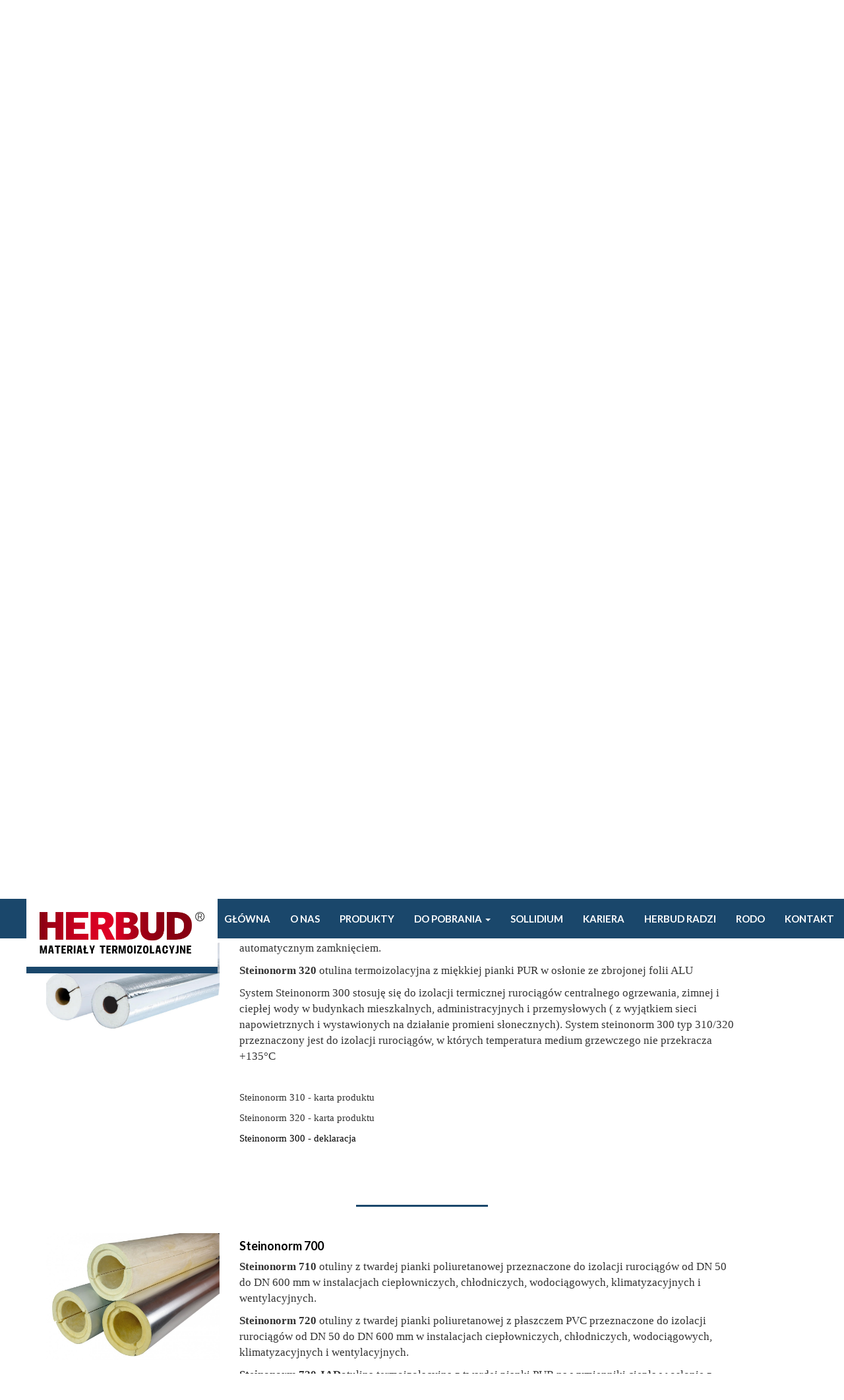

--- FILE ---
content_type: text/html; charset=utf-8
request_url: https://herbud.pl/products?manufacturer=7
body_size: 11119
content:
<!doctype html>
<html class="no-js" lang="pl">
    <head>
		 <meta charset="UTF-8">
        
    <meta charset="UTF-8">
    <title>Herbud</title>
		<link rel="apple-touch-icon" sizes="57x57" href="/media/favicon/apple-icon-57x57.png">
		<link rel="apple-touch-icon" sizes="60x60" href="/media/favicon/apple-icon-60x60.png">
		<link rel="apple-touch-icon" sizes="72x72" href="/media/favicon/apple-icon-72x72.png">
		<link rel="apple-touch-icon" sizes="76x76" href="/media/favicon/apple-icon-76x76.png">
		<link rel="apple-touch-icon" sizes="114x114" href="/media/favicon/apple-icon-114x114.png">
		<link rel="apple-touch-icon" sizes="120x120" href="/media/favicon/apple-icon-120x120.png">
		<link rel="apple-touch-icon" sizes="144x144" href="/media/favicon/apple-icon-144x144.png">
		<link rel="apple-touch-icon" sizes="152x152" href="/media/favicon/apple-icon-152x152.png">
		<link rel="apple-touch-icon" sizes="180x180" href="/media/favicon/apple-icon-180x180.png">
		<link rel="icon" type="image/png" sizes="192x192"  href="/media/favicon/android-icon-192x192.png">
		<link rel="icon" type="image/png" sizes="32x32" href="/media/favicon/favicon-32x32.png">
		<link rel="icon" type="image/png" sizes="96x96" href="/media/favicon/favicon-96x96.png">
		<link rel="icon" type="image/png" sizes="16x16" href="/media/favicon/favicon-16x16.png">
		<link rel="manifest" href="/media/favicon/manifest.json">
		<meta name="msapplication-TileColor" content="#ffffff">
		<meta name="msapplication-TileImage" content="/media/favicon/ms-icon-144x144.png">
		<meta name="theme-color" content="#ffffff">
    
    <!-- start of styles -->
    <link type="text/css" href="https://fonts.googleapis.com/css?family=Lato:400,300,700,300italic,400italic,700italic&amp;subset=latin,latin-ext" rel="stylesheet" />    <link type="text/css" href="/media/css/bootstrap.min.css" rel="stylesheet" />    <link type="text/css" href="/media/css/styles.css" rel="stylesheet" />    <link type="text/css" href="/media/css/animation.css" rel="stylesheet" />	<link type="text/css" href="https://cdnjs.cloudflare.com/ajax/libs/bootstrap-select/1.11.2/css/bootstrap-select.min.css" rel="stylesheet" />	
	<script>
	  window.jQueryQ = window.jQueryQ || [];
	  window.$ = window.jQuery = function(){
		window.jQueryQ.push(arguments);
	  }
	</script>
	
    <!-- end of styles -->
    </head>
    <body>
        <nav class="navbar navbar-fixed-top">
            <div class="container">
                <div class="navbar-header">
                    <button type="button" class="navbar-toggle collapsed" data-toggle="collapse"
                            data-target="#bs-mainnavbar-collapse" aria-expanded="false">
                        <span class="sr-only">Toggle navigation</span>
                        <span class="icon-bar"></span>
                        <span class="icon-bar"></span>
                        <span class="icon-bar"></span>
                    </button>
					<a href="/" class="navbar-brand logo"><img src="/media/images/logo.png" class="img-responsive" /></a>                    
                </div>

                <div class="collapse navbar-collapse" id="bs-mainnavbar-collapse">
                    <ul class="nav navbar-nav navbar-right">
                        <li><a href="/">Główna</a></li>
						<li><a href="/about">O Nas</a></li>
                        <li><a href="/products">Produkty</a></li>
						<li class="dropdown">
							<a href="#" class="dropdown-toggle" data-togle="dropdown" data-toggle="dropdown" role="button" aria-haspopup="true" aria-expanded="false">Do pobrania <span class="caret"></span></a>							  <ul class="dropdown-menu">
								<li><a href="/pricelists">Cennik</a></li>
								<li><a href="/documents">Dokumenty</a></li>
							  </ul>
						</li>
						<li><a href="/sollidium">Sollidium</a></li>
						<li><a href="/career">Kariera</a></li>
                        <li><a href="/articles">Herbud radzi</a></li>
						<li><a href="/rodo">Rodo</a></li>
                        <li><a href="/kontakt">Kontakt</a></li>
                    </ul>
                </div>
            </div>
        </nav>

        <div class="container">
            <div class="row text-center">
    <h1 class="header-blue">Produkty</h1>
</div>
<div class="row search-form-container">
	<div  class="col-sm-12 text-center">
		<ul class="select-filter">
		
			<li class="order_by">
				Sortuj według:
			</li>
			<li class="selector active" data-type="producent">
				Producenta
			</li>
			<li class="selector " data-type="zastosowanie">
				Zastosowań
			</li>
			<li class="selector ">
				<a href="/products" >x</a>
			</li>
		</ul>
	</div>
	<div  class="col-sm-12 text-center">
			
				<div id="left-menu" class="span3">
					<div class="filter-panel producent active">
						<ul id="menu-group-2" class="nav menu manufacturerMenu text-left" >
																			
								<li class="item-1 deeper parent ">
									<a class="change-manufacturer logo-popover " rel="popover" data-img="media/uploads/manufacturer/2xlujvelvmxqnvfhqn7y.jpg" data-manufacturerid="1" href="/products?manufacturer=1">
										
										<span class="lbl">PAROC</span>
										<img src="/media/uploads/manufacturer/2xlujvelvmxqnvfhqn7y.jpg" class="img-responsive img-thumbnail" />										
									</a>
						
								</li>
												
								<li class="item-2 deeper parent ">
									<a class="change-manufacturer logo-popover " rel="popover" data-img="media/uploads/manufacturer/z6jxwrrdp6ltoubqiwg1.png" data-manufacturerid="2" href="/products?manufacturer=2">
										
										<span class="lbl">ARMACELL</span>
										<img src="/media/uploads/manufacturer/z6jxwrrdp6ltoubqiwg1.png" class="img-responsive img-thumbnail" />										
									</a>
						
								</li>
												
								<li class="item-3 deeper parent ">
									<a class="change-manufacturer logo-popover " rel="popover" data-img="media/uploads/manufacturer/dlszil87zv3otcwo7ybm.jpg" data-manufacturerid="3" href="/products?manufacturer=3">
										
										<span class="lbl">THALE (dawniej Niczuk) </span>
										<img src="/media/uploads/manufacturer/dlszil87zv3otcwo7ybm.jpg" class="img-responsive img-thumbnail" />										
									</a>
						
								</li>
												
								<li class="item-4 deeper parent ">
									<a class="change-manufacturer logo-popover " rel="popover" data-img="media/uploads/manufacturer/ve78oxeaxjnuxvvkqvj6.png" data-manufacturerid="4" href="/products?manufacturer=4">
										
										<span class="lbl">THERMAFLEX </span>
										<img src="/media/uploads/manufacturer/ve78oxeaxjnuxvvkqvj6.png" class="img-responsive img-thumbnail" />										
									</a>
						
								</li>
												
								<li class="item-5 deeper parent ">
									<a class="change-manufacturer logo-popover " rel="popover" data-img="media/uploads/manufacturer/d4phrr7qtqillazgap0m.JPG" data-manufacturerid="5" href="/products?manufacturer=5">
										
										<span class="lbl">ROCKWOOL </span>
										<img src="/media/uploads/manufacturer/d4phrr7qtqillazgap0m.JPG" class="img-responsive img-thumbnail" />										
									</a>
						
								</li>
												
								<li class="item-6 deeper parent ">
									<a class="change-manufacturer logo-popover " rel="popover" data-img="media/uploads/manufacturer/a5xv5ddaqogkzpanq6d7.JPG" data-manufacturerid="6" href="/products?manufacturer=6">
										
										<span class="lbl">K-FLEX </span>
										<img src="/media/uploads/manufacturer/a5xv5ddaqogkzpanq6d7.JPG" class="img-responsive img-thumbnail" />										
									</a>
						
								</li>
												
								<li class="item-7 deeper parent current">
									<a class="change-manufacturer logo-popover " rel="popover" data-img="media/uploads/manufacturer/uuaxznkwbwnbnameqfg1.png" data-manufacturerid="7" href="/products?manufacturer=7">
										
										<span class="lbl">STEINBACHER </span>
										<img src="/media/uploads/manufacturer/uuaxznkwbwnbnameqfg1.png" class="img-responsive img-thumbnail" />										
									</a>
						
								</li>
												
								<li class="item-8 deeper parent ">
									<a class="change-manufacturer logo-popover " rel="popover" data-img="media/uploads/manufacturer/szhsynnk6oynfcl7zuht.JPG" data-manufacturerid="8" href="/products?manufacturer=8">
										
										<span class="lbl">KLIMAT SOLEC </span>
										<img src="/media/uploads/manufacturer/szhsynnk6oynfcl7zuht.JPG" class="img-responsive img-thumbnail" />										
									</a>
						
								</li>
												
								<li class="item-9 deeper parent ">
									<a class="change-manufacturer logo-popover " rel="popover" data-img="media/uploads/manufacturer/sonvw6wpd20rknphc1hs.JPG" data-manufacturerid="9" href="/products?manufacturer=9">
										
										<span class="lbl">WALRAVEN</span>
										<img src="/media/uploads/manufacturer/sonvw6wpd20rknphc1hs.JPG" class="img-responsive img-thumbnail" />										
									</a>
						
								</li>
												
								<li class="item-10 deeper parent ">
									<a class="change-manufacturer logo-popover " rel="popover" data-img="media/uploads/manufacturer/zrczetph1fq5o62g7oj6.jpg" data-manufacturerid="10" href="/products?manufacturer=10">
										
										<span class="lbl">ISOVER </span>
										<img src="/media/uploads/manufacturer/zrczetph1fq5o62g7oj6.jpg" class="img-responsive img-thumbnail" />										
									</a>
						
								</li>
												
								<li class="item-11 deeper parent ">
									<a class="change-manufacturer logo-popover " rel="popover" data-img="media/uploads/manufacturer/f3bzstzgt88und5ftfjk.jpg" data-manufacturerid="11" href="/products?manufacturer=11">
										
										<span class="lbl">KAIMANN</span>
										<img src="/media/uploads/manufacturer/f3bzstzgt88und5ftfjk.jpg" class="img-responsive img-thumbnail" />										
									</a>
						
								</li>
												
								<li class="item-12 deeper parent ">
									<a class="change-manufacturer logo-popover " rel="popover" data-img="media/uploads/manufacturer/xx06pzauevqdxttter1a.jpg" data-manufacturerid="12" href="/products?manufacturer=12">
										
										<span class="lbl">PROMAT </span>
										<img src="/media/uploads/manufacturer/xx06pzauevqdxttter1a.jpg" class="img-responsive img-thumbnail" />										
									</a>
						
								</li>
												
								<li class="item-13 deeper parent ">
									<a class="change-manufacturer logo-popover " rel="popover" data-img="media/uploads/manufacturer/vt2st9vln6awlttaorwc.png" data-manufacturerid="13" href="/products?manufacturer=13">
										
										<span class="lbl">FUJITSU</span>
										<img src="/media/uploads/manufacturer/vt2st9vln6awlttaorwc.png" class="img-responsive img-thumbnail" />										
									</a>
						
								</li>
												
								<li class="item-14 deeper parent ">
									<a class="change-manufacturer logo-popover " rel="popover" data-img="media/uploads/manufacturer/rcnpta3dnr65rhxhzs3g.jpg" data-manufacturerid="14" href="/products?manufacturer=14">
										
										<span class="lbl">CLINT</span>
										<img src="/media/uploads/manufacturer/rcnpta3dnr65rhxhzs3g.jpg" class="img-responsive img-thumbnail" />										
									</a>
						
								</li>
												
								<li class="item-15 deeper parent ">
									<a class="change-manufacturer logo-popover " rel="popover" data-img="media/uploads/manufacturer/xvpvcjvkhccoqmrke907.png" data-manufacturerid="15" href="/products?manufacturer=15">
										
										<span class="lbl">Berliner Luft</span>
										<img src="/media/uploads/manufacturer/xvpvcjvkhccoqmrke907.png" class="img-responsive img-thumbnail" />										
									</a>
						
								</li>
												
								<li class="item-16 deeper parent ">
									<a class="change-manufacturer logo-popover " rel="popover" data-img="media/uploads/manufacturer/" data-manufacturerid="16" href="/products?manufacturer=16">
										
										<span class="lbl">Dokumenty wewnętrzne do pobrania</span>
																				
									</a>
						
								</li>
												
								<li class="item-17 deeper parent ">
									<a class="change-manufacturer logo-popover " rel="popover" data-img="media/uploads/manufacturer/3bb8dwr1ybunp7hjrqez.jpg" data-manufacturerid="17" href="/products?manufacturer=17">
										
										<span class="lbl">Elektra</span>
										<img src="/media/uploads/manufacturer/3bb8dwr1ybunp7hjrqez.jpg" class="img-responsive img-thumbnail" />										
									</a>
						
								</li>
												
								<li class="item-18 deeper parent ">
									<a class="change-manufacturer logo-popover " rel="popover" data-img="media/uploads/manufacturer/" data-manufacturerid="18" href="/products?manufacturer=18">
										
										<span class="lbl">TEST</span>
																				
									</a>
						
								</li>
								
						</ul>
					</div>
					<div class="filter-panel zastosowanie ">
						<ul id="menu-group-1" class="nav menu usagesMenu text-left">  
										
							<li class="item-1 deeper parent "><span class="parent-category" data-toggle="collapse" data-parent="#menu-group-1" href="#sub-item-1"><span  class="sign"><i class="fa fa-plus"></i></span><span class="lbl">ELEKTRYCZNE SYSTEMY GRZEJNE </span></span><ul class="children nav-child unstyled collapse" id="sub-item-1"><li class="item-2 deeper parent "><a class="change-category" data-categoryid="460" href="/products?category=460"><span class="lbl">ELEKTRA</span></a></li></ul></li><li class="item-5 deeper parent "><span class="parent-category" data-toggle="collapse" data-parent="#menu-group-1" href="#sub-item-5"><span  class="sign"><i class="fa fa-plus"></i></span><span class="lbl">IZOLACJE TECHNICZNE</span></span><ul class="children nav-child unstyled collapse" id="sub-item-5"><li class="item-6 deeper parent "><span class="parent-category" data-toggle="collapse" data-parent="#menu-group-1" href="#sub-item-6"><span  class="sign"><i class="fa fa-plus"></i></span><span class="lbl">Wentylacja </span><img src="/media/uploads/categories/gctlsklkgwlb1bffilxb.png" class="img-responsive" /></span><ul class="children nav-child unstyled collapse" id="sub-item-6"><li class="item-7 deeper parent "><span class="parent-category" data-toggle="collapse" data-parent="#menu-group-1" href="#sub-item-7"><span  class="sign"><i class="fa fa-plus"></i></span><span class="lbl">Mata Lamellowa</span></span><ul class="children nav-child unstyled collapse" id="sub-item-7"><li class="item-8 deeper parent "><a class="change-category" data-categoryid="243" href="/products?category=243"><span class="lbl">Rockwool- Alu Lamella Mat </span></a></li><li class="item-10 deeper parent "><a class="change-category" data-categoryid="242" href="/products?category=242"><span class="lbl">Isover- Ventilam Alu</span></a></li><li class="item-12 deeper parent "><a class="change-category" data-categoryid="241" href="/products?category=241"><span class="lbl">Paroc-HVAC Lamella Mat Alucoat</span></a></li><li class="item-14 deeper parent "><a class="change-category" data-categoryid="240" href="/products?category=240"><span class="lbl">Paroc-PRO Lamella Mat Alucoat </span></a></li><li class="item-16 deeper parent "><a class="change-category" data-categoryid="239" href="/products?category=239"><span class="lbl">Paroc-HVAC Lamella Mat Greycoat </span></a></li></ul></li><li class="item-19 deeper parent "><span class="parent-category" data-toggle="collapse" data-parent="#menu-group-1" href="#sub-item-19"><span  class="sign"><i class="fa fa-plus"></i></span><span class="lbl">Mata Lamellowa Samoprzylepna </span></span><ul class="children nav-child unstyled collapse" id="sub-item-19"><li class="item-20 deeper parent "><a class="change-category" data-categoryid="246" href="/products?category=246"><span class="lbl">Rockwool-Klimafix</span></a></li><li class="item-22 deeper parent "><a class="change-category" data-categoryid="245" href="/products?category=245"><span class="lbl">Isover- Ventilam Alu Plus</span></a></li><li class="item-24 deeper parent "><a class="change-category" data-categoryid="244" href="/products?category=244"><span class="lbl">Paroc-HVAC Lamella Mat Alucoat Fix</span></a></li></ul></li><li class="item-27 deeper parent "><span class="parent-category" data-toggle="collapse" data-parent="#menu-group-1" href="#sub-item-27"><span  class="sign"><i class="fa fa-plus"></i></span><span class="lbl">Izolacje Kauczukowe</span></span><ul class="children nav-child unstyled collapse" id="sub-item-27"><li class="item-28 deeper parent "><span class="parent-category" data-toggle="collapse" data-parent="#menu-group-1" href="#sub-item-28"><span  class="sign"><i class="fa fa-plus"></i></span><span class="lbl">Armacell</span></span><ul class="children nav-child unstyled collapse" id="sub-item-28"><li class="item-29 deeper parent "><a class="change-category" data-categoryid="257" href="/products?category=257"><span class="lbl">Armaflex AF</span></a></li><li class="item-31 deeper parent "><a class="change-category" data-categoryid="258" href="/products?category=258"><span class="lbl">Armaflex ACE PLUS</span></a></li><li class="item-33 deeper parent "><a class="change-category" data-categoryid="259" href="/products?category=259"><span class="lbl">Armaflex Ultima</span></a></li><li class="item-35 deeper parent "><a class="change-category" data-categoryid="260" href="/products?category=260"><span class="lbl">Armaflex Duct</span></a></li><li class="item-37 deeper parent "><a class="change-category" data-categoryid="261" href="/products?category=261"><span class="lbl">Arma-Chek Silver</span></a></li></ul></li><li class="item-40 deeper parent "><span class="parent-category" data-toggle="collapse" data-parent="#menu-group-1" href="#sub-item-40"><span  class="sign"><i class="fa fa-plus"></i></span><span class="lbl">K-Flex</span></span><ul class="children nav-child unstyled collapse" id="sub-item-40"><li class="item-41 deeper parent "><a class="change-category" data-categoryid="254" href="/products?category=254"><span class="lbl">K-Flex Mata ST</span></a></li><li class="item-43 deeper parent "><a class="change-category" data-categoryid="255" href="/products?category=255"><span class="lbl">K-Flex Mata ST ALU</span></a></li><li class="item-45 deeper parent "><a class="change-category" data-categoryid="256" href="/products?category=256"><span class="lbl">K-Flex Mata ST Duct</span></a></li></ul></li><li class="item-48 deeper parent "><span class="parent-category" data-toggle="collapse" data-parent="#menu-group-1" href="#sub-item-48"><span  class="sign"><i class="fa fa-plus"></i></span><span class="lbl">Kaimann</span></span><ul class="children nav-child unstyled collapse" id="sub-item-48"><li class="item-49 deeper parent "><a class="change-category" data-categoryid="263" href="/products?category=263"><span class="lbl">Kaimann EF-E</span></a></li></ul></li></ul></li><li class="item-53 deeper parent "><span class="parent-category" data-toggle="collapse" data-parent="#menu-group-1" href="#sub-item-53"><span  class="sign"><i class="fa fa-plus"></i></span><span class="lbl">Płyty Akustyczne</span></span><ul class="children nav-child unstyled collapse" id="sub-item-53"><li class="item-54 deeper parent "><span class="parent-category" data-toggle="collapse" data-parent="#menu-group-1" href="#sub-item-54"><span  class="sign"><i class="fa fa-plus"></i></span><span class="lbl">Rockwool</span></span><ul class="children nav-child unstyled collapse" id="sub-item-54"><li class="item-55 deeper parent "><a class="change-category" data-categoryid="267" href="/products?category=267"><span class="lbl">Rockwool - Industrial Batts Black 60</span></a></li><li class="item-57 deeper parent "><a class="change-category" data-categoryid="457" href="/products?category=457"><span class="lbl">Rockwool - Industrial Batts Black 80</span></a></li><li class="item-59 deeper parent "><a class="change-category" data-categoryid="456" href="/products?category=456"><span class="lbl">Rockwool - Industrial Batts Black 60 z dwustronnym welonem</span></a></li></ul></li><li class="item-62 deeper parent "><span class="parent-category" data-toggle="collapse" data-parent="#menu-group-1" href="#sub-item-62"><span  class="sign"><i class="fa fa-plus"></i></span><span class="lbl">Paroc</span></span><ul class="children nav-child unstyled collapse" id="sub-item-62"><li class="item-63 deeper parent "><a class="change-category" data-categoryid="275" href="/products?category=275"><span class="lbl">PAROC INVENT 60 N3</span></a></li><li class="item-65 deeper parent "><a class="change-category" data-categoryid="278" href="/products?category=278"><span class="lbl">PAROC INVENT 60 N3/N3</span></a></li><li class="item-67 deeper parent "><a class="change-category" data-categoryid="273" href="/products?category=273"><span class="lbl">PAROC INVENT 80 N3</span></a></li><li class="item-69 deeper parent "><a class="change-category" data-categoryid="272" href="/products?category=272"><span class="lbl">PAROC INVENT 80 N3/N3</span></a></li><li class="item-71 deeper parent "><a class="change-category" data-categoryid="271" href="/products?category=271"><span class="lbl">PAROC INVENT 40 G9</span></a></li><li class="item-73 deeper parent "><a class="change-category" data-categoryid="270" href="/products?category=270"><span class="lbl">PAROC INVENT 60 G9</span></a></li><li class="item-75 deeper parent "><a class="change-category" data-categoryid="269" href="/products?category=269"><span class="lbl">PAROC INVENT 60 G9/G9</span></a></li><li class="item-77 deeper parent "><a class="change-category" data-categoryid="268" href="/products?category=268"><span class="lbl">PAROC INVENT 80 G9</span></a></li></ul></li><li class="item-80 deeper parent "><span class="parent-category" data-toggle="collapse" data-parent="#menu-group-1" href="#sub-item-80"><span  class="sign"><i class="fa fa-plus"></i></span><span class="lbl">Isover</span></span><ul class="children nav-child unstyled collapse" id="sub-item-80"><li class="item-81 deeper parent "><a class="change-category" data-categoryid="276" href="/products?category=276"><span class="lbl">Isover- Ventilux 6335</span></a></li></ul></li></ul></li><li class="item-85 deeper parent "><span class="parent-category" data-toggle="collapse" data-parent="#menu-group-1" href="#sub-item-85"><span  class="sign"><i class="fa fa-plus"></i></span><span class="lbl">Zabezpieczenie P.POŻ</span></span><ul class="children nav-child unstyled collapse" id="sub-item-85"><li class="item-86 deeper parent "><a class="change-category" data-categoryid="279" href="/products?category=279"><span class="lbl">Rockwool- Conlit Plus EIS 60 </span></a></li><li class="item-88 deeper parent "><a class="change-category" data-categoryid="281" href="/products?category=281"><span class="lbl">Rockwool- Conlit Plus EIS 120</span></a></li></ul></li><li class="item-91 deeper parent "><span class="parent-category" data-toggle="collapse" data-parent="#menu-group-1" href="#sub-item-91"><span  class="sign"><i class="fa fa-plus"></i></span><span class="lbl">Izolacja Kanałów na Zewnątrz Budynku </span></span><ul class="children nav-child unstyled collapse" id="sub-item-91"><li class="item-92 deeper parent "><span class="parent-category" data-toggle="collapse" data-parent="#menu-group-1" href="#sub-item-92"><span  class="sign"><i class="fa fa-plus"></i></span><span class="lbl">Rockwool</span></span><ul class="children nav-child unstyled collapse" id="sub-item-92"><li class="item-93 deeper parent "><a class="change-category" data-categoryid="292" href="/products?category=292"><span class="lbl">Rockterm</span></a></li><li class="item-95 deeper parent "><a class="change-category" data-categoryid="291" href="/products?category=291"><span class="lbl">ProRox SL 930</span></a></li><li class="item-97 deeper parent "><a class="change-category" data-categoryid="290" href="/products?category=290"><span class="lbl">ProRox SL 950</span></a></li><li class="item-99 deeper parent "><a class="change-category" data-categoryid="289" href="/products?category=289"><span class="lbl">ProRox SL 960</span></a></li></ul></li><li class="item-102 deeper parent "><span class="parent-category" data-toggle="collapse" data-parent="#menu-group-1" href="#sub-item-102"><span  class="sign"><i class="fa fa-plus"></i></span><span class="lbl">Paroc</span></span><ul class="children nav-child unstyled collapse" id="sub-item-102"><li class="item-103 deeper parent "><a class="change-category" data-categoryid="295" href="/products?category=295"><span class="lbl">PAROC PRO SLAB 60</span></a></li><li class="item-105 deeper parent "><a class="change-category" data-categoryid="294" href="/products?category=294"><span class="lbl">PAROC PRO SLAB 80</span></a></li><li class="item-107 deeper parent "><a class="change-category" data-categoryid="293" href="/products?category=293"><span class="lbl">PAROC PRO SLAB 100</span></a></li></ul></li><li class="item-110 deeper parent "><span class="parent-category" data-toggle="collapse" data-parent="#menu-group-1" href="#sub-item-110"><span  class="sign"><i class="fa fa-plus"></i></span><span class="lbl">Isover</span></span><ul class="children nav-child unstyled collapse" id="sub-item-110"><li class="item-111 deeper parent "><a class="change-category" data-categoryid="297" href="/products?category=297"><span class="lbl">ISOVER PT 80</span></a></li><li class="item-113 deeper parent "><a class="change-category" data-categoryid="296" href="/products?category=296"><span class="lbl">ISOVER PT 100</span></a></li></ul></li><li class="item-116 deeper parent "><span class="parent-category" data-toggle="collapse" data-parent="#menu-group-1" href="#sub-item-116"><span  class="sign"><i class="fa fa-plus"></i></span><span class="lbl">Armacell</span></span><ul class="children nav-child unstyled collapse" id="sub-item-116"><li class="item-117 deeper parent "><a class="change-category" data-categoryid="298" href="/products?category=298"><span class="lbl">Mata Arma-Chek Silver</span></a></li></ul></li><li class="item-120 deeper parent "><span class="parent-category" data-toggle="collapse" data-parent="#menu-group-1" href="#sub-item-120"><span  class="sign"><i class="fa fa-plus"></i></span><span class="lbl">K-Flex</span></span><ul class="children nav-child unstyled collapse" id="sub-item-120"><li class="item-121 deeper parent "><a class="change-category" data-categoryid="299" href="/products?category=299"><span class="lbl">Mata ST AL CLAD</span></a></li></ul></li><li class="item-124 deeper parent "><span class="parent-category" data-toggle="collapse" data-parent="#menu-group-1" href="#sub-item-124"><span  class="sign"><i class="fa fa-plus"></i></span><span class="lbl">Kaimann</span></span><ul class="children nav-child unstyled collapse" id="sub-item-124"><li class="item-125 deeper parent "><a class="change-category" data-categoryid="300" href="/products?category=300"><span class="lbl">System Kaiflex Protect Alu-Tec</span></a></li></ul></li></ul></li></ul></li><li class="item-130 deeper parent "><span class="parent-category" data-toggle="collapse" data-parent="#menu-group-1" href="#sub-item-130"><span  class="sign"><i class="fa fa-plus"></i></span><span class="lbl">Chłodnictwo i Klimatyzacja </span><img src="/media/uploads/categories/wg4c2vjkf6gve64id7f2.png" class="img-responsive" /></span><ul class="children nav-child unstyled collapse" id="sub-item-130"><li class="item-131 deeper parent "><span class="parent-category" data-toggle="collapse" data-parent="#menu-group-1" href="#sub-item-131"><span  class="sign"><i class="fa fa-plus"></i></span><span class="lbl">Otuliny</span></span><ul class="children nav-child unstyled collapse" id="sub-item-131"><li class="item-132 deeper parent "><span class="parent-category" data-toggle="collapse" data-parent="#menu-group-1" href="#sub-item-132"><span  class="sign"><i class="fa fa-plus"></i></span><span class="lbl">Armacell</span></span><ul class="children nav-child unstyled collapse" id="sub-item-132"><li class="item-133 deeper parent "><a class="change-category" data-categoryid="331" href="/products?category=331"><span class="lbl">Armaflex Ultima</span></a></li><li class="item-135 deeper parent "><a class="change-category" data-categoryid="330" href="/products?category=330"><span class="lbl">Armaflex AF</span></a></li><li class="item-137 deeper parent "><a class="change-category" data-categoryid="329" href="/products?category=329"><span class="lbl">Armaflex ACE PLUS</span></a></li><li class="item-139 deeper parent "><a class="change-category" data-categoryid="327" href="/products?category=327"><span class="lbl">Armaflex ACE</span></a></li><li class="item-141 deeper parent "><a class="change-category" data-categoryid="326" href="/products?category=326"><span class="lbl">Arma-Chek Silver</span></a></li></ul></li><li class="item-144 deeper parent "><span class="parent-category" data-toggle="collapse" data-parent="#menu-group-1" href="#sub-item-144"><span  class="sign"><i class="fa fa-plus"></i></span><span class="lbl">Kaimann</span></span><ul class="children nav-child unstyled collapse" id="sub-item-144"><li class="item-145 deeper parent "><a class="change-category" data-categoryid="325" href="/products?category=325"><span class="lbl">Kaiflex ST</span></a></li><li class="item-147 deeper parent "><a class="change-category" data-categoryid="324" href="/products?category=324"><span class="lbl">Kaiflex EF-E</span></a></li><li class="item-149 deeper parent "><a class="change-category" data-categoryid="322" href="/products?category=322"><span class="lbl">Kaiflex PROTECT ALU-TEC</span></a></li><li class="item-151 deeper parent "><a class="change-category" data-categoryid="321" href="/products?category=321"><span class="lbl">Kolana Kaiflex PROTECT ALU-TEC</span></a></li></ul></li><li class="item-154 deeper parent "><span class="parent-category" data-toggle="collapse" data-parent="#menu-group-1" href="#sub-item-154"><span  class="sign"><i class="fa fa-plus"></i></span><span class="lbl">K-Flex</span></span><ul class="children nav-child unstyled collapse" id="sub-item-154"><li class="item-155 deeper parent "><a class="change-category" data-categoryid="320" href="/products?category=320"><span class="lbl">K-Flex ST</span></a></li><li class="item-157 deeper parent "><a class="change-category" data-categoryid="319" href="/products?category=319"><span class="lbl">K-Flex ST/SK</span></a></li><li class="item-159 deeper parent "><a class="change-category" data-categoryid="318" href="/products?category=318"><span class="lbl">K-Flex EC</span></a></li><li class="item-161 deeper parent "><a class="change-category" data-categoryid="317" href="/products?category=317"><span class="lbl">K-Flex EC AD </span></a></li><li class="item-163 deeper parent "><a class="change-category" data-categoryid="316" href="/products?category=316"><span class="lbl">K-Flex ST Frigo </span></a></li><li class="item-165 deeper parent "><a class="change-category" data-categoryid="314" href="/products?category=314"><span class="lbl">K-Flex ST AL Clad</span></a></li><li class="item-167 deeper parent "><a class="change-category" data-categoryid="313" href="/products?category=313"><span class="lbl">Kolana K-Flex ST AL Clad</span></a></li><li class="item-169 deeper parent "><a class="change-category" data-categoryid="312" href="/products?category=312"><span class="lbl">Trójnik K-Flex ST AL Clad</span></a></li></ul></li></ul></li><li class="item-173 deeper parent "><span class="parent-category" data-toggle="collapse" data-parent="#menu-group-1" href="#sub-item-173"><span  class="sign"><i class="fa fa-plus"></i></span><span class="lbl">Maty/Role Zwykłe</span></span><ul class="children nav-child unstyled collapse" id="sub-item-173"><li class="item-174 deeper parent "><span class="parent-category" data-toggle="collapse" data-parent="#menu-group-1" href="#sub-item-174"><span  class="sign"><i class="fa fa-plus"></i></span><span class="lbl">Armacell</span></span><ul class="children nav-child unstyled collapse" id="sub-item-174"><li class="item-175 deeper parent "><a class="change-category" data-categoryid="352" href="/products?category=352"><span class="lbl">Armaflex Ultima</span></a></li><li class="item-177 deeper parent "><a class="change-category" data-categoryid="351" href="/products?category=351"><span class="lbl">Armaflex AF</span></a></li><li class="item-179 deeper parent "><a class="change-category" data-categoryid="350" href="/products?category=350"><span class="lbl">Armaflex ACE PLUS</span></a></li><li class="item-181 deeper parent "><a class="change-category" data-categoryid="349" href="/products?category=349"><span class="lbl">Armaflex ACE</span></a></li><li class="item-183 deeper parent "><a class="change-category" data-categoryid="348" href="/products?category=348"><span class="lbl">Arma-Chek Silver</span></a></li></ul></li><li class="item-186 deeper parent "><span class="parent-category" data-toggle="collapse" data-parent="#menu-group-1" href="#sub-item-186"><span  class="sign"><i class="fa fa-plus"></i></span><span class="lbl">Kaimann</span></span><ul class="children nav-child unstyled collapse" id="sub-item-186"><li class="item-187 deeper parent "><a class="change-category" data-categoryid="347" href="/products?category=347"><span class="lbl">Kaiflex ST</span></a></li><li class="item-189 deeper parent "><a class="change-category" data-categoryid="346" href="/products?category=346"><span class="lbl">Kaiflex EF-E</span></a></li><li class="item-191 deeper parent "><a class="change-category" data-categoryid="344" href="/products?category=344"><span class="lbl">Kaiflex PROTECT ALU-TEC</span></a></li></ul></li><li class="item-194 deeper parent "><span class="parent-category" data-toggle="collapse" data-parent="#menu-group-1" href="#sub-item-194"><span  class="sign"><i class="fa fa-plus"></i></span><span class="lbl">K-Flex</span></span><ul class="children nav-child unstyled collapse" id="sub-item-194"><li class="item-195 deeper parent "><a class="change-category" data-categoryid="343" href="/products?category=343"><span class="lbl">K-Flex ST</span></a></li><li class="item-197 deeper parent "><a class="change-category" data-categoryid="342" href="/products?category=342"><span class="lbl">K-Flex ST Alu</span></a></li><li class="item-199 deeper parent "><a class="change-category" data-categoryid="341" href="/products?category=341"><span class="lbl">K-Flex ST AL Clad</span></a></li></ul></li></ul></li><li class="item-203 deeper parent "><span class="parent-category" data-toggle="collapse" data-parent="#menu-group-1" href="#sub-item-203"><span  class="sign"><i class="fa fa-plus"></i></span><span class="lbl">Maty/Role Samoprzylepne </span></span><ul class="children nav-child unstyled collapse" id="sub-item-203"><li class="item-204 deeper parent "><span class="parent-category" data-toggle="collapse" data-parent="#menu-group-1" href="#sub-item-204"><span  class="sign"><i class="fa fa-plus"></i></span><span class="lbl">Armacell</span></span><ul class="children nav-child unstyled collapse" id="sub-item-204"><li class="item-205 deeper parent "><a class="change-category" data-categoryid="367" href="/products?category=367"><span class="lbl">Armaflex Ultima</span></a></li><li class="item-207 deeper parent "><a class="change-category" data-categoryid="366" href="/products?category=366"><span class="lbl">Armaflex AF</span></a></li><li class="item-209 deeper parent "><a class="change-category" data-categoryid="365" href="/products?category=365"><span class="lbl">Armaflex ACE PLUS</span></a></li><li class="item-211 deeper parent "><a class="change-category" data-categoryid="364" href="/products?category=364"><span class="lbl">Armaflex ACE</span></a></li><li class="item-213 deeper parent "><a class="change-category" data-categoryid="363" href="/products?category=363"><span class="lbl">Arma-Chek Silver</span></a></li></ul></li><li class="item-216 deeper parent "><span class="parent-category" data-toggle="collapse" data-parent="#menu-group-1" href="#sub-item-216"><span  class="sign"><i class="fa fa-plus"></i></span><span class="lbl">Kaimann</span></span><ul class="children nav-child unstyled collapse" id="sub-item-216"><li class="item-217 deeper parent "><a class="change-category" data-categoryid="362" href="/products?category=362"><span class="lbl">Kaiflex ST</span></a></li><li class="item-219 deeper parent "><a class="change-category" data-categoryid="361" href="/products?category=361"><span class="lbl">Kaiflex EF-E</span></a></li><li class="item-221 deeper parent "><a class="change-category" data-categoryid="359" href="/products?category=359"><span class="lbl">Kaiflex PROTECT ALU-TEC</span></a></li></ul></li><li class="item-224 deeper parent "><span class="parent-category" data-toggle="collapse" data-parent="#menu-group-1" href="#sub-item-224"><span  class="sign"><i class="fa fa-plus"></i></span><span class="lbl">K-Flex</span></span><ul class="children nav-child unstyled collapse" id="sub-item-224"><li class="item-225 deeper parent "><a class="change-category" data-categoryid="358" href="/products?category=358"><span class="lbl">K-Flex ST AD</span></a></li><li class="item-227 deeper parent "><a class="change-category" data-categoryid="357" href="/products?category=357"><span class="lbl">K-Flex ST ALU AD</span></a></li><li class="item-229 deeper parent "><a class="change-category" data-categoryid="356" href="/products?category=356"><span class="lbl">F-Flex ST AL Clad AD</span></a></li></ul></li></ul></li><li class="item-233 deeper parent "><span class="parent-category" data-toggle="collapse" data-parent="#menu-group-1" href="#sub-item-233"><span  class="sign"><i class="fa fa-plus"></i></span><span class="lbl">Uchwyty do Chłodu</span></span><ul class="children nav-child unstyled collapse" id="sub-item-233"><li class="item-234 deeper parent "><span class="parent-category" data-toggle="collapse" data-parent="#menu-group-1" href="#sub-item-234"><span  class="sign"><i class="fa fa-plus"></i></span><span class="lbl">Armacell</span></span><ul class="children nav-child unstyled collapse" id="sub-item-234"><li class="item-235 deeper parent "><a class="change-category" data-categoryid="380" href="/products?category=380"><span class="lbl">Armafix AF</span></a></li><li class="item-237 deeper parent "><a class="change-category" data-categoryid="379" href="/products?category=379"><span class="lbl">Armafix X</span></a></li></ul></li><li class="item-240 deeper parent "><span class="parent-category" data-toggle="collapse" data-parent="#menu-group-1" href="#sub-item-240"><span  class="sign"><i class="fa fa-plus"></i></span><span class="lbl">Kaimann</span></span><ul class="children nav-child unstyled collapse" id="sub-item-240"><li class="item-241 deeper parent "><a class="change-category" data-categoryid="378" href="/products?category=378"><span class="lbl">Kaiflex RT-ST</span></a></li></ul></li><li class="item-244 deeper parent "><span class="parent-category" data-toggle="collapse" data-parent="#menu-group-1" href="#sub-item-244"><span  class="sign"><i class="fa fa-plus"></i></span><span class="lbl">K-Flex</span></span><ul class="children nav-child unstyled collapse" id="sub-item-244"><li class="item-245 deeper parent "><a class="change-category" data-categoryid="377" href="/products?category=377"><span class="lbl">Obejmy Termoizolacyjne SUPPORT</span></a></li></ul></li><li class="item-248 deeper parent "><span class="parent-category" data-toggle="collapse" data-parent="#menu-group-1" href="#sub-item-248"><span  class="sign"><i class="fa fa-plus"></i></span><span class="lbl">Thermaflex</span></span><ul class="children nav-child unstyled collapse" id="sub-item-248"><li class="item-249 deeper parent "><a class="change-category" data-categoryid="376" href="/products?category=376"><span class="lbl">ThermaFix</span></a></li></ul></li><li class="item-252 deeper parent "><span class="parent-category" data-toggle="collapse" data-parent="#menu-group-1" href="#sub-item-252"><span  class="sign"><i class="fa fa-plus"></i></span><span class="lbl">Niczuk</span></span><ul class="children nav-child unstyled collapse" id="sub-item-252"><li class="item-253 deeper parent "><a class="change-category" data-categoryid="375" href="/products?category=375"><span class="lbl">Obejma do chłodu L</span></a></li><li class="item-255 deeper parent "><a class="change-category" data-categoryid="374" href="/products?category=374"><span class="lbl">Obejma do chłodu LX</span></a></li><li class="item-257 deeper parent "><a class="change-category" data-categoryid="373" href="/products?category=373"><span class="lbl">Obejma do chłodu PX</span></a></li></ul></li></ul></li><li class="item-261 deeper parent "><span class="parent-category" data-toggle="collapse" data-parent="#menu-group-1" href="#sub-item-261"><span  class="sign"><i class="fa fa-plus"></i></span><span class="lbl">Akcesoria </span></span><ul class="children nav-child unstyled collapse" id="sub-item-261"><li class="item-262 deeper parent "><span class="parent-category" data-toggle="collapse" data-parent="#menu-group-1" href="#sub-item-262"><span  class="sign"><i class="fa fa-plus"></i></span><span class="lbl">Armacell</span></span><ul class="children nav-child unstyled collapse" id="sub-item-262"><li class="item-263 deeper parent "><a class="change-category" data-categoryid="418" href="/products?category=418"><span class="lbl">Klej Ultima</span></a></li><li class="item-265 deeper parent "><a class="change-category" data-categoryid="417" href="/products?category=417"><span class="lbl">Klej Armaflex 520</span></a></li><li class="item-267 deeper parent "><a class="change-category" data-categoryid="416" href="/products?category=416"><span class="lbl">Taśma kauczkowa ACE 50 mm</span></a></li><li class="item-269 deeper parent "><a class="change-category" data-categoryid="415" href="/products?category=415"><span class="lbl">Taśma Ultima</span></a></li><li class="item-271 deeper parent "><a class="change-category" data-categoryid="458" href="/products?category=458"><span class="lbl">Taśma Arma-Check Silver</span></a></li><li class="item-273 deeper parent "><a class="change-category" data-categoryid="413" href="/products?category=413"><span class="lbl">Farba Armafinish-99</span></a></li><li class="item-275 deeper parent "><a class="change-category" data-categoryid="412" href="/products?category=412"><span class="lbl">Płyn Czyszczący Armaflex 1,0l</span></a></li><li class="item-277 deeper parent "><a class="change-category" data-categoryid="410" href="/products?category=410"><span class="lbl">Nóż Ceramiczny</span></a></li><li class="item-279 deeper parent "><a class="change-category" data-categoryid="409" href="/products?category=409"><span class="lbl">Nóż rozcinający </span></a></li><li class="item-281 deeper parent "><a class="change-category" data-categoryid="407" href="/products?category=407"><span class="lbl">Pompka do Kleju </span></a></li><li class="item-283 deeper parent "><a class="change-category" data-categoryid="406" href="/products?category=406"><span class="lbl">Pędzel do pompki 11mm</span></a></li><li class="item-285 deeper parent "><a class="change-category" data-categoryid="405" href="/products?category=405"><span class="lbl">Pędzel do pompki 17mm</span></a></li></ul></li><li class="item-288 deeper parent "><span class="parent-category" data-toggle="collapse" data-parent="#menu-group-1" href="#sub-item-288"><span  class="sign"><i class="fa fa-plus"></i></span><span class="lbl">Kaimann</span></span><ul class="children nav-child unstyled collapse" id="sub-item-288"><li class="item-289 deeper parent "><a class="change-category" data-categoryid="404" href="/products?category=404"><span class="lbl">Klej 414</span></a></li><li class="item-291 deeper parent "><a class="change-category" data-categoryid="403" href="/products?category=403"><span class="lbl">Specjalny środek czyszczący 1,0 l.</span></a></li><li class="item-293 deeper parent "><a class="change-category" data-categoryid="402" href="/products?category=402"><span class="lbl">Taśma kauczkowa 50 mm</span></a></li><li class="item-295 deeper parent "><a class="change-category" data-categoryid="401" href="/products?category=401"><span class="lbl">Powłoka ochronna Kaifinish 0,75l</span></a></li><li class="item-297 deeper parent "><a class="change-category" data-categoryid="400" href="/products?category=400"><span class="lbl">Pompka do kleju Kaiflex</span></a></li><li class="item-299 deeper parent "><a class="change-category" data-categoryid="398" href="/products?category=398"><span class="lbl">Pędzel 11mm</span></a></li><li class="item-301 deeper parent "><a class="change-category" data-categoryid="397" href="/products?category=397"><span class="lbl">Pędzel 17mm</span></a></li><li class="item-303 deeper parent "><a class="change-category" data-categoryid="396" href="/products?category=396"><span class="lbl">Nóż Ceramiczny</span></a></li><li class="item-305 deeper parent "><a class="change-category" data-categoryid="395" href="/products?category=395"><span class="lbl">Nóż do cięcia mat</span></a></li><li class="item-307 deeper parent "><a class="change-category" data-categoryid="393" href="/products?category=393"><span class="lbl">Srebrny marker żelowy </span></a></li></ul></li><li class="item-310 deeper parent "><span class="parent-category" data-toggle="collapse" data-parent="#menu-group-1" href="#sub-item-310"><span  class="sign"><i class="fa fa-plus"></i></span><span class="lbl">K-Flex</span></span><ul class="children nav-child unstyled collapse" id="sub-item-310"><li class="item-311 deeper parent "><a class="change-category" data-categoryid="392" href="/products?category=392"><span class="lbl">Klej K-Flex 414</span></a></li><li class="item-313 deeper parent "><a class="change-category" data-categoryid="391" href="/products?category=391"><span class="lbl">Rozpuszczalnik K-Flex 1,0l</span></a></li><li class="item-315 deeper parent "><a class="change-category" data-categoryid="390" href="/products?category=390"><span class="lbl">Taśma kauczukowa</span></a></li><li class="item-317 deeper parent "><a class="change-category" data-categoryid="388" href="/products?category=388"><span class="lbl">Nóż Kątowy</span></a></li><li class="item-319 deeper parent "><a class="change-category" data-categoryid="387" href="/products?category=387"><span class="lbl">Aplikator do Kleju</span></a></li></ul></li></ul></li></ul></li><li class="item-324 deeper parent "><span class="parent-category" data-toggle="collapse" data-parent="#menu-group-1" href="#sub-item-324"><span  class="sign"><i class="fa fa-plus"></i></span><span class="lbl">Sanitarne i Grzewcze</span><img src="/media/uploads/categories/zb3yd4enpzxptliqwuwi.png" class="img-responsive" /></span><ul class="children nav-child unstyled collapse" id="sub-item-324"><li class="item-325 deeper parent "><span class="parent-category" data-toggle="collapse" data-parent="#menu-group-1" href="#sub-item-325"><span  class="sign"><i class="fa fa-plus"></i></span><span class="lbl">Otuliny Polietylenowe </span></span><ul class="children nav-child unstyled collapse" id="sub-item-325"><li class="item-326 deeper parent "><a class="change-category" data-categoryid="214" href="/products?category=214"><span class="lbl">Tubolit DG</span></a></li><li class="item-328 deeper parent "><a class="change-category" data-categoryid="215" href="/products?category=215"><span class="lbl">Armacell Izo-max</span></a></li><li class="item-330 deeper parent "><a class="change-category" data-categoryid="216" href="/products?category=216"><span class="lbl">ThermaEco FRZ</span></a></li><li class="item-332 deeper parent "><a class="change-category" data-categoryid="217" href="/products?category=217"><span class="lbl">K-Flex PE</span></a></li></ul></li><li class="item-335 deeper parent "><span class="parent-category" data-toggle="collapse" data-parent="#menu-group-1" href="#sub-item-335"><span  class="sign"><i class="fa fa-plus"></i></span><span class="lbl">Otuliny Poliuretanowe</span></span><ul class="children nav-child unstyled collapse" id="sub-item-335"><li class="item-336 deeper parent "><a class="change-category" data-categoryid="212" href="/products?category=212"><span class="lbl">Steinonorm 300</span></a></li><li class="item-338 deeper parent "><a class="change-category" data-categoryid="213" href="/products?category=213"><span class="lbl">Steinonorm 700</span></a></li></ul></li><li class="item-341 deeper parent "><span class="parent-category" data-toggle="collapse" data-parent="#menu-group-1" href="#sub-item-341"><span  class="sign"><i class="fa fa-plus"></i></span><span class="lbl">Otuliny z Kauczuku</span></span><ul class="children nav-child unstyled collapse" id="sub-item-341"><li class="item-342 deeper parent "><a class="change-category" data-categoryid="197" href="/products?category=197"><span class="lbl">Armaflex ACE PLUS </span></a></li><li class="item-344 deeper parent "><a class="change-category" data-categoryid="198" href="/products?category=198"><span class="lbl">Armaflex AF</span></a></li><li class="item-346 deeper parent "><a class="change-category" data-categoryid="199" href="/products?category=199"><span class="lbl">HT Armaflex</span></a></li><li class="item-348 deeper parent "><a class="change-category" data-categoryid="200" href="/products?category=200"><span class="lbl">HT Armaflex S</span></a></li><li class="item-350 deeper parent "><a class="change-category" data-categoryid="201" href="/products?category=201"><span class="lbl">K-Flex ST</span></a></li><li class="item-352 deeper parent "><a class="change-category" data-categoryid="202" href="/products?category=202"><span class="lbl">K-Flex EC</span></a></li><li class="item-354 deeper parent "><a class="change-category" data-categoryid="203" href="/products?category=203"><span class="lbl">Kaiflex ST</span></a></li><li class="item-356 deeper parent "><a class="change-category" data-categoryid="204" href="/products?category=204"><span class="lbl">Kaiflex ST-SK</span></a></li><li class="item-358 deeper parent "><a class="change-category" data-categoryid="205" href="/products?category=205"><span class="lbl">Kaiflex EF</span></a></li><li class="item-360 deeper parent "><a class="change-category" data-categoryid="206" href="/products?category=206"><span class="lbl">Kaiflex Protect R</span></a></li><li class="item-362 deeper parent "><a class="change-category" data-categoryid="207" href="/products?category=207"><span class="lbl">Kaiflex EPDMplus</span></a></li><li class="item-364 deeper parent "><a class="change-category" data-categoryid="208" href="/products?category=208"><span class="lbl">K-Flex ST kolana i trójniki</span></a></li><li class="item-366 deeper parent "><a class="change-category" data-categoryid="210" href="/products?category=210"><span class="lbl">K-Flex Solar HT</span></a></li><li class="item-368 deeper parent "><a class="change-category" data-categoryid="211" href="/products?category=211"><span class="lbl">K-Flex Solar R</span></a></li></ul></li><li class="item-371 deeper parent "><span class="parent-category" data-toggle="collapse" data-parent="#menu-group-1" href="#sub-item-371"><span  class="sign"><i class="fa fa-plus"></i></span><span class="lbl">Otuliny z Wełny</span></span><ul class="children nav-child unstyled collapse" id="sub-item-371"><li class="item-372 deeper parent "><a class="change-category" data-categoryid="190" href="/products?category=190"><span class="lbl">Paroc HVAC Setcion Alucoat T </span></a></li><li class="item-374 deeper parent "><a class="change-category" data-categoryid="191" href="/products?category=191"><span class="lbl">Paroc HVAC Bend Alucoat T </span></a></li><li class="item-376 deeper parent "><a class="change-category" data-categoryid="192" href="/products?category=192"><span class="lbl">Paroc HVAC Section GreyCoat T</span></a></li><li class="item-378 deeper parent "><a class="change-category" data-categoryid="193" href="/products?category=193"><span class="lbl">Termorock</span></a></li><li class="item-380 deeper parent "><a class="change-category" data-categoryid="194" href="/products?category=194"><span class="lbl">Steinwool</span></a></li><li class="item-382 deeper parent "><a class="change-category" data-categoryid="195" href="/products?category=195"><span class="lbl">Steinwool Alu </span></a></li><li class="item-384 deeper parent "><a class="change-category" data-categoryid="196" href="/products?category=196"><span class="lbl">Steinwool PVC</span></a></li></ul></li><li class="item-387 deeper parent "><span class="parent-category" data-toggle="collapse" data-parent="#menu-group-1" href="#sub-item-387"><span  class="sign"><i class="fa fa-plus"></i></span><span class="lbl">Rury Preizolowane</span></span><ul class="children nav-child unstyled collapse" id="sub-item-387"><li class="item-388 deeper parent "><a class="change-category" data-categoryid="188" href="/products?category=188"><span class="lbl">System FLEXALEN 600</span></a></li><li class="item-390 deeper parent "><a class="change-category" data-categoryid="189" href="/products?category=189"><span class="lbl">System FLEXALEN 1000</span></a></li></ul></li><li class="item-393 deeper parent "><span class="parent-category" data-toggle="collapse" data-parent="#menu-group-1" href="#sub-item-393"><span  class="sign"><i class="fa fa-plus"></i></span><span class="lbl">Kable Grzewcze</span></span><ul class="children nav-child unstyled collapse" id="sub-item-393"><li class="item-394 deeper parent "><a class="change-category" data-categoryid="184" href="/products?category=184"><span class="lbl">Thermalint</span></a></li><li class="item-396 deeper parent "><a class="change-category" data-categoryid="185" href="/products?category=185"><span class="lbl">Thermalint Tracing</span></a></li><li class="item-398 deeper parent "><a class="change-category" data-categoryid="187" href="/products?category=187"><span class="lbl">Kabel grzewczy Armacell</span></a></li></ul></li></ul></li><li class="item-402 deeper parent "><span class="parent-category" data-toggle="collapse" data-parent="#menu-group-1" href="#sub-item-402"><span  class="sign"><i class="fa fa-plus"></i></span><span class="lbl">P-POŻ</span></span><ul class="children nav-child unstyled collapse" id="sub-item-402"><li class="item-403 deeper parent "><span class="parent-category" data-toggle="collapse" data-parent="#menu-group-1" href="#sub-item-403"><span  class="sign"><i class="fa fa-plus"></i></span><span class="lbl">Płyty ogniochronne </span></span><ul class="children nav-child unstyled collapse" id="sub-item-403"><li class="item-404 deeper parent "><span class="parent-category" data-toggle="collapse" data-parent="#menu-group-1" href="#sub-item-404"><span  class="sign"><i class="fa fa-plus"></i></span><span class="lbl">Rockwool</span></span><ul class="children nav-child unstyled collapse" id="sub-item-404"><li class="item-405 deeper parent "><a class="change-category" data-categoryid="127" href="/products?category=127"><span class="lbl">Conlit Plus 60 ALU </span></a></li><li class="item-407 deeper parent "><a class="change-category" data-categoryid="128" href="/products?category=128"><span class="lbl">Conlit Plus 120 ALU</span></a></li><li class="item-409 deeper parent "><a class="change-category" data-categoryid="129" href="/products?category=129"><span class="lbl">Conlit 150 P</span></a></li><li class="item-411 deeper parent "><a class="change-category" data-categoryid="130" href="/products?category=130"><span class="lbl">Conlit 150 AF</span></a></li><li class="item-413 deeper parent "><a class="change-category" data-categoryid="131" href="/products?category=131"><span class="lbl">Rocklit</span></a></li></ul></li><li class="item-416 deeper parent "><span class="parent-category" data-toggle="collapse" data-parent="#menu-group-1" href="#sub-item-416"><span  class="sign"><i class="fa fa-plus"></i></span><span class="lbl">Paroc</span></span><ul class="children nav-child unstyled collapse" id="sub-item-416"><li class="item-417 deeper parent "><a class="change-category" data-categoryid="132" href="/products?category=132"><span class="lbl">Paroc Fire Slab 140</span></a></li><li class="item-419 deeper parent "><a class="change-category" data-categoryid="133" href="/products?category=133"><span class="lbl">Paroc Fire Slab 140 AluCoat</span></a></li><li class="item-421 deeper parent "><a class="change-category" data-categoryid="134" href="/products?category=134"><span class="lbl">Paroc Pyrotech Slab 160</span></a></li></ul></li><li class="item-424 deeper parent "><span class="parent-category" data-toggle="collapse" data-parent="#menu-group-1" href="#sub-item-424"><span  class="sign"><i class="fa fa-plus"></i></span><span class="lbl">Promat</span></span><ul class="children nav-child unstyled collapse" id="sub-item-424"><li class="item-425 deeper parent "><a class="change-category" data-categoryid="136" href="/products?category=136"><span class="lbl">Promatect L-500</span></a></li><li class="item-427 deeper parent "><a class="change-category" data-categoryid="137" href="/products?category=137"><span class="lbl">Promatect- L</span></a></li><li class="item-429 deeper parent "><a class="change-category" data-categoryid="138" href="/products?category=138"><span class="lbl">Promaxon</span></a></li></ul></li></ul></li><li class="item-433 deeper parent "><span class="parent-category" data-toggle="collapse" data-parent="#menu-group-1" href="#sub-item-433"><span  class="sign"><i class="fa fa-plus"></i></span><span class="lbl">Maty Ogniochronne</span></span><ul class="children nav-child unstyled collapse" id="sub-item-433"><li class="item-434 deeper parent "><span class="parent-category" data-toggle="collapse" data-parent="#menu-group-1" href="#sub-item-434"><span  class="sign"><i class="fa fa-plus"></i></span><span class="lbl">Paroc</span></span><ul class="children nav-child unstyled collapse" id="sub-item-434"><li class="item-435 deeper parent "><a class="change-category" data-categoryid="142" href="/products?category=142"><span class="lbl">Paroc Hvac Fire Mat</span></a></li><li class="item-437 deeper parent "><a class="change-category" data-categoryid="143" href="/products?category=143"><span class="lbl">Paroc Hvac Fire Mat GreyCoat</span></a></li></ul></li><li class="item-440 deeper parent "><span class="parent-category" data-toggle="collapse" data-parent="#menu-group-1" href="#sub-item-440"><span  class="sign"><i class="fa fa-plus"></i></span><span class="lbl">K-Flex </span></span><ul class="children nav-child unstyled collapse" id="sub-item-440"><li class="item-441 deeper parent "><a class="change-category" data-categoryid="141" href="/products?category=141"><span class="lbl">3M Fire Barrier Duct Wrap 615+</span></a></li></ul></li></ul></li><li class="item-445 deeper parent "><span class="parent-category" data-toggle="collapse" data-parent="#menu-group-1" href="#sub-item-445"><span  class="sign"><i class="fa fa-plus"></i></span><span class="lbl">Kołnierze Ogniochronne </span></span><ul class="children nav-child unstyled collapse" id="sub-item-445"><li class="item-446 deeper parent "><a class="change-category" data-categoryid="144" href="/products?category=144"><span class="lbl">Niczuk Metall Kołnierze ogniochronne Pyroplex PPC4</span></a></li><li class="item-448 deeper parent "><a class="change-category" data-categoryid="145" href="/products?category=145"><span class="lbl">Promastop-UniCollar</span></a></li><li class="item-450 deeper parent "><a class="change-category" data-categoryid="146" href="/products?category=146"><span class="lbl">Walraven BIS Pacifyre MK II </span></a></li><li class="item-452 deeper parent "><a class="change-category" data-categoryid="147" href="/products?category=147"><span class="lbl">Walraven BIS Pacifyre EFC</span></a></li><li class="item-454 deeper parent "><a class="change-category" data-categoryid="148" href="/products?category=148"><span class="lbl">K-Flex K-Fire Collar</span></a></li></ul></li><li class="item-457 deeper parent "><span class="parent-category" data-toggle="collapse" data-parent="#menu-group-1" href="#sub-item-457"><span  class="sign"><i class="fa fa-plus"></i></span><span class="lbl">Opaski Ogniochronne</span></span><ul class="children nav-child unstyled collapse" id="sub-item-457"><li class="item-458 deeper parent "><a class="change-category" data-categoryid="149" href="/products?category=149"><span class="lbl">Niczuk Metall opaski ogniochronne</span></a></li><li class="item-460 deeper parent "><a class="change-category" data-categoryid="150" href="/products?category=150"><span class="lbl">Niczuk Opaski Ogniochronne MULTITUBE</span></a></li><li class="item-462 deeper parent "><a class="change-category" data-categoryid="151" href="/products?category=151"><span class="lbl">Walraven BIS Pacifyre IWM III Taśma ogniowa</span></a></li><li class="item-464 deeper parent "><a class="change-category" data-categoryid="152" href="/products?category=152"><span class="lbl">K-Flex Fire Wrap</span></a></li></ul></li><li class="item-467 deeper parent "><span class="parent-category" data-toggle="collapse" data-parent="#menu-group-1" href="#sub-item-467"><span  class="sign"><i class="fa fa-plus"></i></span><span class="lbl">Kasety Ogniochronne </span></span><ul class="children nav-child unstyled collapse" id="sub-item-467"><li class="item-468 deeper parent "><a class="change-category" data-categoryid="153" href="/products?category=153"><span class="lbl">Walrawen BIS Pacifyre AWM Max Kasety ogniowe</span></a></li></ul></li><li class="item-471 deeper parent "><span class="parent-category" data-toggle="collapse" data-parent="#menu-group-1" href="#sub-item-471"><span  class="sign"><i class="fa fa-plus"></i></span><span class="lbl">Farby Ogniochronne</span></span><ul class="children nav-child unstyled collapse" id="sub-item-471"><li class="item-472 deeper parent "><a class="change-category" data-categoryid="154" href="/products?category=154"><span class="lbl">Niczuk Metall Farba Ogniochronna</span></a></li><li class="item-474 deeper parent "><a class="change-category" data-categoryid="155" href="/products?category=155"><span class="lbl">Promapaint SC4</span></a></li></ul></li><li class="item-477 deeper parent "><span class="parent-category" data-toggle="collapse" data-parent="#menu-group-1" href="#sub-item-477"><span  class="sign"><i class="fa fa-plus"></i></span><span class="lbl">Masy Ogniochronne</span></span><ul class="children nav-child unstyled collapse" id="sub-item-477"><li class="item-478 deeper parent "><a class="change-category" data-categoryid="156" href="/products?category=156"><span class="lbl">Masa Szpachlowa Promat</span></a></li><li class="item-480 deeper parent "><a class="change-category" data-categoryid="157" href="/products?category=157"><span class="lbl">Szpachlówka Promat- RM</span></a></li><li class="item-482 deeper parent "><a class="change-category" data-categoryid="158" href="/products?category=158"><span class="lbl">Promastop- Coating</span></a></li><li class="item-484 deeper parent "><a class="change-category" data-categoryid="159" href="/products?category=159"><span class="lbl">Promafoam-C</span></a></li><li class="item-486 deeper parent "><a class="change-category" data-categoryid="160" href="/products?category=160"><span class="lbl">Promaseal- Mastic</span></a></li><li class="item-488 deeper parent "><a class="change-category" data-categoryid="161" href="/products?category=161"><span class="lbl">Promaseal- Mastic BSK</span></a></li><li class="item-490 deeper parent "><a class="change-category" data-categoryid="163" href="/products?category=163"><span class="lbl">Pasta Ogniochronna Niczuk </span></a></li><li class="item-492 deeper parent "><a class="change-category" data-categoryid="165" href="/products?category=165"><span class="lbl">Akrylowa Masa Ogniochronna Niczuk</span></a></li><li class="item-494 deeper parent "><a class="change-category" data-categoryid="166" href="/products?category=166"><span class="lbl">K-Flex Fire Acrylic</span></a></li><li class="item-496 deeper parent "><a class="change-category" data-categoryid="168" href="/products?category=168"><span class="lbl">3M 3000 WT</span></a></li><li class="item-498 deeper parent "><a class="change-category" data-categoryid="169" href="/products?category=169"><span class="lbl">Armaprotect 1000</span></a></li></ul></li><li class="item-501 deeper parent "><span class="parent-category" data-toggle="collapse" data-parent="#menu-group-1" href="#sub-item-501"><span  class="sign"><i class="fa fa-plus"></i></span><span class="lbl">Zaprawa Ogniochronna</span></span><ul class="children nav-child unstyled collapse" id="sub-item-501"><li class="item-502 deeper parent "><a class="change-category" data-categoryid="170" href="/products?category=170"><span class="lbl">Promastop MG III</span></a></li><li class="item-504 deeper parent "><a class="change-category" data-categoryid="171" href="/products?category=171"><span class="lbl">Promastop Typ S</span></a></li></ul></li><li class="item-507 deeper parent "><span class="parent-category" data-toggle="collapse" data-parent="#menu-group-1" href="#sub-item-507"><span  class="sign"><i class="fa fa-plus"></i></span><span class="lbl">Izolacje Kauczukowe</span></span><ul class="children nav-child unstyled collapse" id="sub-item-507"><li class="item-508 deeper parent "><a class="change-category" data-categoryid="172" href="/products?category=172"><span class="lbl">Armaflex Protect</span></a></li></ul></li></ul></li><li class="item-512 deeper parent "><span class="parent-category" data-toggle="collapse" data-parent="#menu-group-1" href="#sub-item-512"><span  class="sign"><i class="fa fa-plus"></i></span><span class="lbl">Izolacje Przemysłowe </span><img src="/media/uploads/categories/dgg5pcux4k1kwb9jtizc.png" class="img-responsive" /></span><ul class="children nav-child unstyled collapse" id="sub-item-512"><li class="item-513 deeper parent "><span class="parent-category" data-toggle="collapse" data-parent="#menu-group-1" href="#sub-item-513"><span  class="sign"><i class="fa fa-plus"></i></span><span class="lbl">Maty</span></span><ul class="children nav-child unstyled collapse" id="sub-item-513"><li class="item-514 deeper parent "><a class="change-category" data-categoryid="41" href="/products?category=41"><span class="lbl">Paroc Pro Wired Mat 40 </span></a></li><li class="item-516 deeper parent "><a class="change-category" data-categoryid="42" href="/products?category=42"><span class="lbl">Paroc Wired Mat 65</span></a></li><li class="item-518 deeper parent "><a class="change-category" data-categoryid="43" href="/products?category=43"><span class="lbl">Paroc Pro Wired Mat 80</span></a></li><li class="item-520 deeper parent "><a class="change-category" data-categoryid="44" href="/products?category=44"><span class="lbl">Paroc Pro Wired Mat 100</span></a></li><li class="item-522 deeper parent "><a class="change-category" data-categoryid="45" href="/products?category=45"><span class="lbl">Paroc Pro Wired Mat 130</span></a></li><li class="item-524 deeper parent "><a class="change-category" data-categoryid="46" href="/products?category=46"><span class="lbl">Paroc Pro Wired Mat 80 AL1</span></a></li><li class="item-526 deeper parent "><a class="change-category" data-categoryid="47" href="/products?category=47"><span class="lbl">Paroc Pro Wired Mat 100 AL1</span></a></li><li class="item-528 deeper parent "><a class="change-category" data-categoryid="48" href="/products?category=48"><span class="lbl">Paroc Pro Wired Mat 130 AL1</span></a></li><li class="item-530 deeper parent "><a class="change-category" data-categoryid="452" href="/products?category=452"><span class="lbl">Paroc Wired Mat 80 AluCoat</span></a></li><li class="item-532 deeper parent "><a class="change-category" data-categoryid="453" href="/products?category=453"><span class="lbl">Paroc Wired Mat 100 AluCoat</span></a></li><li class="item-534 deeper parent "><a class="change-category" data-categoryid="454" href="/products?category=454"><span class="lbl">Paroc Wired Mat 130 AluCoat</span></a></li><li class="item-536 deeper parent "><a class="change-category" data-categoryid="49" href="/products?category=49"><span class="lbl">PAROC PRO LAMELLA MAT ALUCOAT</span></a></li><li class="item-538 deeper parent "><a class="change-category" data-categoryid="50" href="/products?category=50"><span class="lbl">ProRox WM 920</span></a></li><li class="item-540 deeper parent "><a class="change-category" data-categoryid="51" href="/products?category=51"><span class="lbl">ProRox WM 950</span></a></li><li class="item-542 deeper parent "><a class="change-category" data-categoryid="52" href="/products?category=52"><span class="lbl">ProRox WM 960</span></a></li><li class="item-544 deeper parent "><a class="change-category" data-categoryid="53" href="/products?category=53"><span class="lbl">ProRox WM 950 Alu</span></a></li><li class="item-546 deeper parent "><a class="change-category" data-categoryid="54" href="/products?category=54"><span class="lbl">ProRox WM 960 Alu</span></a></li><li class="item-548 deeper parent "><a class="change-category" data-categoryid="55" href="/products?category=55"><span class="lbl">ProRox MA 900 ALU </span></a></li><li class="item-550 deeper parent "><a class="change-category" data-categoryid="56" href="/products?category=56"><span class="lbl">ProRox MA 520 ALU</span></a></li><li class="item-552 deeper parent "><a class="change-category" data-categoryid="57" href="/products?category=57"><span class="lbl">ULTIMATE U TFN 23</span></a></li><li class="item-554 deeper parent "><a class="change-category" data-categoryid="58" href="/products?category=58"><span class="lbl">ULTIMATE U TFA 23</span></a></li><li class="item-556 deeper parent "><a class="change-category" data-categoryid="59" href="/products?category=59"><span class="lbl">ORSTECH DP 65</span></a></li><li class="item-558 deeper parent "><a class="change-category" data-categoryid="60" href="/products?category=60"><span class="lbl">ORSTECH DP 80</span></a></li><li class="item-560 deeper parent "><a class="change-category" data-categoryid="61" href="/products?category=61"><span class="lbl">ORSTECH DP 100</span></a></li><li class="item-562 deeper parent "><a class="change-category" data-categoryid="62" href="/products?category=62"><span class="lbl">ORSTECH DP ALU 100</span></a></li></ul></li><li class="item-565 deeper parent "><span class="parent-category" data-toggle="collapse" data-parent="#menu-group-1" href="#sub-item-565"><span  class="sign"><i class="fa fa-plus"></i></span><span class="lbl">Płyty </span></span><ul class="children nav-child unstyled collapse" id="sub-item-565"><li class="item-566 deeper parent "><a class="change-category" data-categoryid="64" href="/products?category=64"><span class="lbl">PAROC PRO SLAB 60 </span></a></li><li class="item-568 deeper parent "><a class="change-category" data-categoryid="65" href="/products?category=65"><span class="lbl">PAROC PRO SLAB 80</span></a></li><li class="item-570 deeper parent "><a class="change-category" data-categoryid="66" href="/products?category=66"><span class="lbl">PAROC PRO SLAB 100</span></a></li><li class="item-572 deeper parent "><a class="change-category" data-categoryid="67" href="/products?category=67"><span class="lbl">PAROC PRO SLAB 120</span></a></li><li class="item-574 deeper parent "><a class="change-category" data-categoryid="70" href="/products?category=70"><span class="lbl">PAROC FIRE SLAB 90 </span></a></li><li class="item-576 deeper parent "><a class="change-category" data-categoryid="72" href="/products?category=72"><span class="lbl">ProRox SL 920</span></a></li><li class="item-578 deeper parent "><a class="change-category" data-categoryid="73" href="/products?category=73"><span class="lbl">ProRox SL 930</span></a></li><li class="item-580 deeper parent "><a class="change-category" data-categoryid="74" href="/products?category=74"><span class="lbl">ProRox SL 950</span></a></li><li class="item-582 deeper parent "><a class="change-category" data-categoryid="75" href="/products?category=75"><span class="lbl">ProRox SL 960</span></a></li><li class="item-584 deeper parent "><a class="change-category" data-categoryid="76" href="/products?category=76"><span class="lbl">ProRox SL 970</span></a></li><li class="item-586 deeper parent "><a class="change-category" data-categoryid="77" href="/products?category=77"><span class="lbl">ProRox SL 980</span></a></li><li class="item-588 deeper parent "><a class="change-category" data-categoryid="78" href="/products?category=78"><span class="lbl">ProRox SL 590</span></a></li><li class="item-590 deeper parent "><a class="change-category" data-categoryid="79" href="/products?category=79"><span class="lbl">ISOVER PT 80</span></a></li><li class="item-592 deeper parent "><a class="change-category" data-categoryid="80" href="/products?category=80"><span class="lbl">ULTIMATE U TPN 34</span></a></li><li class="item-594 deeper parent "><a class="change-category" data-categoryid="81" href="/products?category=81"><span class="lbl">ISOVER TT 700</span></a></li></ul></li><li class="item-597 deeper parent "><span class="parent-category" data-toggle="collapse" data-parent="#menu-group-1" href="#sub-item-597"><span  class="sign"><i class="fa fa-plus"></i></span><span class="lbl">Wełna Luzem</span></span><ul class="children nav-child unstyled collapse" id="sub-item-597"><li class="item-598 deeper parent "><a class="change-category" data-categoryid="83" href="/products?category=83"><span class="lbl">PAROC PRO LOOSE WOOL</span></a></li><li class="item-600 deeper parent "><a class="change-category" data-categoryid="85" href="/products?category=85"><span class="lbl">ProRox LF 970</span></a></li></ul></li><li class="item-603 deeper parent "><span class="parent-category" data-toggle="collapse" data-parent="#menu-group-1" href="#sub-item-603"><span  class="sign"><i class="fa fa-plus"></i></span><span class="lbl">Otuliny </span></span><ul class="children nav-child unstyled collapse" id="sub-item-603"><li class="item-604 deeper parent "><a class="change-category" data-categoryid="87" href="/products?category=87"><span class="lbl">PAROC SECTION ALUCOAT T </span></a></li><li class="item-606 deeper parent "><a class="change-category" data-categoryid="88" href="/products?category=88"><span class="lbl">PAROC PRO SECTION 100</span></a></li><li class="item-608 deeper parent "><a class="change-category" data-categoryid="89" href="/products?category=89"><span class="lbl">ProRox PS 960</span></a></li></ul></li></ul></li><li class="item-612 deeper parent "><span class="parent-category" data-toggle="collapse" data-parent="#menu-group-1" href="#sub-item-612"><span  class="sign"><i class="fa fa-plus"></i></span><span class="lbl">Izolacje Akustyczne </span><img src="/media/uploads/categories/uc73c5vhyrvegf0argrv.png" class="img-responsive" /></span><ul class="children nav-child unstyled collapse" id="sub-item-612"><li class="item-613 deeper parent "><span class="parent-category" data-toggle="collapse" data-parent="#menu-group-1" href="#sub-item-613"><span  class="sign"><i class="fa fa-plus"></i></span><span class="lbl">Wełna Mineralna </span></span><ul class="children nav-child unstyled collapse" id="sub-item-613"><li class="item-614 deeper parent "><a class="change-category" data-categoryid="224" href="/products?category=224"><span class="lbl">PAROC INVENT 60 N1</span></a></li><li class="item-616 deeper parent "><a class="change-category" data-categoryid="225" href="/products?category=225"><span class="lbl">PAROC INVENT 60 N3</span></a></li><li class="item-618 deeper parent "><a class="change-category" data-categoryid="226" href="/products?category=226"><span class="lbl">PAROC INVENT 60 N1/N1</span></a></li><li class="item-620 deeper parent "><a class="change-category" data-categoryid="227" href="/products?category=227"><span class="lbl"> PAROC INVENT 60 N3/N3</span></a></li><li class="item-622 deeper parent "><a class="change-category" data-categoryid="228" href="/products?category=228"><span class="lbl">PAROC INVENT 80 N1</span></a></li><li class="item-624 deeper parent "><a class="change-category" data-categoryid="229" href="/products?category=229"><span class="lbl">PAROC INVENT 80 N3</span></a></li><li class="item-626 deeper parent "><a class="change-category" data-categoryid="108" href="/products?category=108"><span class="lbl">PAROC INVENT 40 G9</span></a></li><li class="item-628 deeper parent "><a class="change-category" data-categoryid="109" href="/products?category=109"><span class="lbl">PAROC INVENT 60 G9</span></a></li><li class="item-630 deeper parent "><a class="change-category" data-categoryid="110" href="/products?category=110"><span class="lbl">PAROC INVENT 60 G9/G9</span></a></li><li class="item-632 deeper parent "><a class="change-category" data-categoryid="111" href="/products?category=111"><span class="lbl">PAROC INVENT 80 G9</span></a></li><li class="item-634 deeper parent "><a class="change-category" data-categoryid="112" href="/products?category=112"><span class="lbl">INDUSTRIAL BATTS BLACK 60</span></a></li><li class="item-636 deeper parent "><a class="change-category" data-categoryid="113" href="/products?category=113"><span class="lbl">INDUSTRIAL BATTS BLACK 60 z dwustronnym welonem </span></a></li><li class="item-638 deeper parent "><a class="change-category" data-categoryid="114" href="/products?category=114"><span class="lbl">INDUSTRIAL BATTS BLACK 80</span></a></li><li class="item-640 deeper parent "><a class="change-category" data-categoryid="115" href="/products?category=115"><span class="lbl">Isover- Ventilux 6335</span></a></li></ul></li><li class="item-643 deeper parent "><span class="parent-category" data-toggle="collapse" data-parent="#menu-group-1" href="#sub-item-643"><span  class="sign"><i class="fa fa-plus"></i></span><span class="lbl">Pianka </span></span><ul class="children nav-child unstyled collapse" id="sub-item-643"><li class="item-644 deeper parent "><a class="change-category" data-categoryid="94" href="/products?category=94"><span class="lbl">Tubolit AR Fonowave</span></a></li><li class="item-646 deeper parent "><a class="change-category" data-categoryid="93" href="/products?category=93"><span class="lbl">Tubolit AR Fonoblok </span></a></li><li class="item-648 deeper parent "><a class="change-category" data-categoryid="95" href="/products?category=95"><span class="lbl">ARMASOUND RD 120 </span></a></li><li class="item-650 deeper parent "><a class="change-category" data-categoryid="96" href="/products?category=96"><span class="lbl">ARMASOUND RD 240</span></a></li><li class="item-652 deeper parent "><a class="change-category" data-categoryid="97" href="/products?category=97"><span class="lbl">K-FONIK GK</span></a></li><li class="item-654 deeper parent "><a class="change-category" data-categoryid="99" href="/products?category=99"><span class="lbl">K-FONIK ST GK</span></a></li><li class="item-656 deeper parent "><a class="change-category" data-categoryid="100" href="/products?category=100"><span class="lbl">K-FONIK GV</span></a></li><li class="item-658 deeper parent "><a class="change-category" data-categoryid="232" href="/products?category=232"><span class="lbl">K-FONIK  160</span></a></li><li class="item-660 deeper parent "><a class="change-category" data-categoryid="233" href="/products?category=233"><span class="lbl">K-FONIK  240</span></a></li><li class="item-662 deeper parent "><a class="change-category" data-categoryid="235" href="/products?category=235"><span class="lbl">K-FONIK  B</span></a></li><li class="item-664 deeper parent "><a class="change-category" data-categoryid="98" href="/products?category=98"><span class="lbl">K-FONIK P</span></a></li><li class="item-666 deeper parent "><a class="change-category" data-categoryid="234" href="/products?category=234"><span class="lbl">K-FONIK FIBER P</span></a></li><li class="item-668 deeper parent "><a class="change-category" data-categoryid="236" href="/products?category=236"><span class="lbl">K-FONIK PU</span></a></li><li class="item-670 deeper parent "><a class="change-category" data-categoryid="237" href="/products?category=237"><span class="lbl">K-FONIK PE GK</span></a></li><li class="item-672 deeper parent "><a class="change-category" data-categoryid="238" href="/products?category=238"><span class="lbl">K-FONIK PU GK</span></a></li><li class="item-674 deeper parent "><a class="change-category" data-categoryid="103" href="/products?category=103"><span class="lbl">KAISOUND </span></a></li></ul></li></ul></li></ul></li><li class="item-679 deeper parent "><span class="parent-category" data-toggle="collapse" data-parent="#menu-group-1" href="#sub-item-679"><span  class="sign"><i class="fa fa-plus"></i></span><span class="lbl">SYSTEMY ZAMOCOWAŃ</span></span><ul class="children nav-child unstyled collapse" id="sub-item-679"><li class="item-680 deeper parent "><a class="change-category" data-categoryid="13" href="/products?category=13"><span class="lbl">NICZUK METALL</span></a></li></ul></li><li class="item-683 deeper parent "><span class="parent-category" data-toggle="collapse" data-parent="#menu-group-1" href="#sub-item-683"><span  class="sign"><i class="fa fa-plus"></i></span><span class="lbl">SYSTEMY WENTYLACYJNE </span></span><ul class="children nav-child unstyled collapse" id="sub-item-683"><li class="item-684 deeper parent "><a class="change-category" data-categoryid="21" href="/products?category=21"><span class="lbl">Klimat Pro </span></a></li><li class="item-686 deeper parent "><a class="change-category" data-categoryid="20" href="/products?category=20"><span class="lbl">Berliner Luft </span></a></li></ul></li><li class="item-689 deeper parent "><span class="parent-category" data-toggle="collapse" data-parent="#menu-group-1" href="#sub-item-689"><span  class="sign"><i class="fa fa-plus"></i></span><span class="lbl">WENTYLATORY </span><img src="/media/uploads/categories/ogkrrupceqzarsk9qww9.png" class="img-responsive" /></span><ul class="children nav-child unstyled collapse" id="sub-item-689"><li class="item-690 deeper parent "><a class="change-category" data-categoryid="31" href="/products?category=31"><span class="lbl">DOMUS VENTS</span></a></li><li class="item-692 deeper parent "><a class="change-category" data-categoryid="32" href="/products?category=32"><span class="lbl">SYSTEMAIR</span></a></li><li class="item-694 deeper parent "><a class="change-category" data-categoryid="33" href="/products?category=33"><span class="lbl">Venture Industries</span></a></li></ul></li><li class="item-697 deeper parent "><span class="parent-category" data-toggle="collapse" data-parent="#menu-group-1" href="#sub-item-697"><span  class="sign"><i class="fa fa-plus"></i></span><span class="lbl">KLIMATYZACJA -Chłodnictwo </span></span><ul class="children nav-child unstyled collapse" id="sub-item-697"><li class="item-698 deeper parent "><a class="change-category" data-categoryid="179" href="/products?category=179"><span class="lbl">FUJITSU </span></a></li><li class="item-700 deeper parent "><a class="change-category" data-categoryid="36" href="/products?category=36"><span class="lbl">CLINT</span></a></li></ul></li><li class="item-703 deeper parent "><span class="parent-category" data-toggle="collapse" data-parent="#menu-group-1" href="#sub-item-703"><span  class="sign"><i class="fa fa-plus"></i></span><span class="lbl">AKCESORIA MONTAŻOWE </span><img src="/media/uploads/categories/gr495sgj46feotj3oeew.png" class="img-responsive" /></span><ul class="children nav-child unstyled collapse" id="sub-item-703"><li class="item-704 deeper parent "><span class="parent-category" data-toggle="collapse" data-parent="#menu-group-1" href="#sub-item-704"><span  class="sign"><i class="fa fa-plus"></i></span><span class="lbl">Armacell</span></span><ul class="children nav-child unstyled collapse" id="sub-item-704"><li class="item-705 deeper parent "><a class="change-category" data-categoryid="451" href="/products?category=451"><span class="lbl">Klej Ultima</span></a></li><li class="item-707 deeper parent "><a class="change-category" data-categoryid="450" href="/products?category=450"><span class="lbl">Klej Armaflex 520</span></a></li><li class="item-709 deeper parent "><a class="change-category" data-categoryid="449" href="/products?category=449"><span class="lbl">Taśma kauczkowa ACE 50 mm</span></a></li><li class="item-711 deeper parent "><a class="change-category" data-categoryid="448" href="/products?category=448"><span class="lbl">Taśma Ultima</span></a></li><li class="item-713 deeper parent "><a class="change-category" data-categoryid="447" href="/products?category=447"><span class="lbl">Taśma Arma-Chek Silver</span></a></li><li class="item-715 deeper parent "><a class="change-category" data-categoryid="446" href="/products?category=446"><span class="lbl">Farba Armafinish-99</span></a></li><li class="item-717 deeper parent "><a class="change-category" data-categoryid="445" href="/products?category=445"><span class="lbl">Płyn Czyszczący Armaflex 1,0l</span></a></li><li class="item-719 deeper parent "><a class="change-category" data-categoryid="443" href="/products?category=443"><span class="lbl">Nóż Ceramiczny</span></a></li><li class="item-721 deeper parent "><a class="change-category" data-categoryid="442" href="/products?category=442"><span class="lbl">Nóż rozcinający</span></a></li><li class="item-723 deeper parent "><a class="change-category" data-categoryid="440" href="/products?category=440"><span class="lbl">Pompka do Kleju</span></a></li><li class="item-725 deeper parent "><a class="change-category" data-categoryid="439" href="/products?category=439"><span class="lbl">Pędzel do pompki 11mm</span></a></li><li class="item-727 deeper parent "><a class="change-category" data-categoryid="437" href="/products?category=437"><span class="lbl">Pędzel do pompki 17mm</span></a></li></ul></li><li class="item-730 deeper parent "><span class="parent-category" data-toggle="collapse" data-parent="#menu-group-1" href="#sub-item-730"><span  class="sign"><i class="fa fa-plus"></i></span><span class="lbl">Kaimann</span></span><ul class="children nav-child unstyled collapse" id="sub-item-730"><li class="item-731 deeper parent "><a class="change-category" data-categoryid="436" href="/products?category=436"><span class="lbl">Klej 414</span></a></li><li class="item-733 deeper parent "><a class="change-category" data-categoryid="435" href="/products?category=435"><span class="lbl">Specjalny środek czyszczący 1,0 l.</span></a></li><li class="item-735 deeper parent "><a class="change-category" data-categoryid="434" href="/products?category=434"><span class="lbl">Taśma kauczkowa 50 mm</span></a></li><li class="item-737 deeper parent "><a class="change-category" data-categoryid="433" href="/products?category=433"><span class="lbl">Powłoka ochronna Kaifinish</span></a></li><li class="item-739 deeper parent "><a class="change-category" data-categoryid="432" href="/products?category=432"><span class="lbl">Pompka do kleju Kaiflex</span></a></li><li class="item-741 deeper parent "><a class="change-category" data-categoryid="430" href="/products?category=430"><span class="lbl">Pędzel 11mm</span></a></li><li class="item-743 deeper parent "><a class="change-category" data-categoryid="429" href="/products?category=429"><span class="lbl">Pędzel 17mm</span></a></li><li class="item-745 deeper parent "><a class="change-category" data-categoryid="428" href="/products?category=428"><span class="lbl">Nóż Ceramiczny</span></a></li><li class="item-747 deeper parent "><a class="change-category" data-categoryid="427" href="/products?category=427"><span class="lbl">Nóż do cięcia mat</span></a></li><li class="item-749 deeper parent "><a class="change-category" data-categoryid="425" href="/products?category=425"><span class="lbl">Srebrny marker żelowy </span></a></li></ul></li><li class="item-752 deeper parent "><span class="parent-category" data-toggle="collapse" data-parent="#menu-group-1" href="#sub-item-752"><span  class="sign"><i class="fa fa-plus"></i></span><span class="lbl">K-Flex</span></span><ul class="children nav-child unstyled collapse" id="sub-item-752"><li class="item-753 deeper parent "><a class="change-category" data-categoryid="424" href="/products?category=424"><span class="lbl">Klej K-Flex 414</span></a></li><li class="item-755 deeper parent "><a class="change-category" data-categoryid="423" href="/products?category=423"><span class="lbl">Rozpuszczalnik K-Flex 1,0l</span></a></li><li class="item-757 deeper parent "><a class="change-category" data-categoryid="422" href="/products?category=422"><span class="lbl">Taśma kauczkowa</span></a></li><li class="item-759 deeper parent "><a class="change-category" data-categoryid="420" href="/products?category=420"><span class="lbl">Nóż Kątowy</span></a></li><li class="item-761 deeper parent "><a class="change-category" data-categoryid="419" href="/products?category=419"><span class="lbl">Aplikator do Kleju</span></a></li></ul></li></ul></li><li class="item-765 deeper parent "><span class="parent-category" data-toggle="collapse" data-parent="#menu-group-1" href="#sub-item-765"><span  class="sign"><i class="fa fa-plus"></i></span><span class="lbl">KABLE GRZEWCZE</span><img src="/media/uploads/categories/3lklxsbftedrszdjh01p.png" class="img-responsive" /></span><ul class="children nav-child unstyled collapse" id="sub-item-765"><li class="item-766 deeper parent "><a class="change-category" data-categoryid="180" href="/products?category=180"><span class="lbl">Thermalint </span></a></li><li class="item-768 deeper parent "><a class="change-category" data-categoryid="181" href="/products?category=181"><span class="lbl">Thermalint Tracing</span></a></li><li class="item-770 deeper parent "><a class="change-category" data-categoryid="182" href="/products?category=182"><span class="lbl">Kabel Grzewczy Armacell</span></a></li></ul></li><li class="item-773 deeper parent "><a class="change-category" data-categoryid="178" href="/products?category=178"><span class="lbl">OBLACHOWANIA </span></a></li>						</ul>
					</div>
				</div>
			
		</div>
</div>



<div class="row">
	<div class="col-sm-12 products-list">		
									<div class="row product-box">
					<div class="col-md-3">
						<a href="/products/item/168/steinonorm-300" >
							<img src="/media/uploads/product/wfhkrqzdy3kjbd22mv6w.jpg" class="img-responsive" />						</a>
					</div>
					<div class="col-md-8">
						<h4> <a href="/products/item/168/steinonorm-300" > Steinonorm 300</a> </h4>
						<p>
							<p><span style="font-size: 11pt;"><strong><span style="color: #333333;"><span style="font-family: 'Liberation Serif', serif;"><span style="font-size: 13pt;"><strong>Steinonorm&nbsp;310</strong></span></span></span></strong><span style="color: #333333;"><span style="font-family: 'Liberation Serif', serif;"><span style="font-size: 13pt;">&nbsp;to otulina izolacyjna z pianki poliuretanowej o otwartych porach z płaszczem PVC i automatycznym zamknięciem.</span></span></span></span></p>
<p><strong><span style="color: #333333;"><span style="font-family: 'Liberation Serif', serif;"><span style="font-size: 13pt;"><strong>Steinonorm 320</strong></span></span></span></strong><span style="color: #333333;"><span style="font-family: 'Liberation Serif', serif;"><span style="font-size: 13pt;">&nbsp;otulina termoizolacyjna z miękkiej pianki PUR w osłonie ze zbrojonej folii ALU</span></span></span></p>
<p><span style="color: #333333;"><span style="font-family: 'Liberation Serif', serif;"><span style="font-size: 13pt;">System Steinonorm 300 stosuję się do izolacji termicznej rurociąg&oacute;w centralnego ogrzewania, zimnej i ciepłej wody w budynkach mieszkalnych, administracyjnych i przemysłowych ( z wyjątkiem sieci napowietrznych i wystawionych na działanie promieni słonecznych). System steinonorm 300 typ 310/320 przeznaczony jest do izolacji rurociąg&oacute;w, w kt&oacute;rych temperatura medium grzewczego nie przekracza +135&deg;C</span></span></span></p>
<p><span style="color: #000000;">&nbsp;<span style="color: #333333;">&nbsp;</span></span></p>
<p><a href="file:///media/uploads/tinymce/Steinbacher/Steinonorm%20310%20-%20karta%20produktu.pdf"><span style="color: #333333;"><span style="font-family: 'Liberation Serif', serif;"><span style="font-size: 11pt;">Steinonorm 310 - karta produktu</span></span></span></a></p>
<p><a href="file:///media/uploads/tinymce/Steinbacher/Steinonorm%20320%20-%20karta%20produktu.pdf"><span style="color: #333333;"><span style="font-family: 'Liberation Serif', serif;"><span style="font-size: 11pt;">Steinonorm 320 - karta produktu</span></span></span></a></p>
<p><a href="file:///media/uploads/tinymce/Steinbacher/Steinonorm%20300%20-%20deklaracja.pdf"><span style="color: #000000;"><span style="font-family: 'Liberation Serif', serif;"><span style="font-size: 11pt;">Steinonorm 300 - deklaracja</span></span></span></a></p>
<p>&nbsp;</p>
<p><br /> </p>						</p>
											</div>
					<div class="col-md-12 text-center">
						<div class="seperate-line"></div>
					</div>
				</div>
							<div class="row product-box">
					<div class="col-md-3">
						<a href="/products/item/169/steinonorm-700" >
							<img src="/media/uploads/product/eesi6nbemttxbpp8aoqe.jpg" class="img-responsive" />						</a>
					</div>
					<div class="col-md-8">
						<h4> <a href="/products/item/169/steinonorm-700" > Steinonorm 700</a> </h4>
						<p>
							<p><strong><span style="color: #333333;"><span style="font-family: 'Liberation Serif', serif;"><span style="font-size: 13pt;"><strong>Steinonorm 710&nbsp;</strong></span></span></span></strong><span style="color: #333333;"><span style="font-family: 'Liberation Serif', serif;"><span style="font-size: 13pt;">otuliny z twardej pianki poliuretanowej przeznaczone do izolacji rurociąg&oacute;w od DN 50 do DN 600 mm w instalacjach ciepłowniczych, chłodniczych, wodociągowych, klimatyzacyjnych i wentylacyjnych.</span></span></span></p>
<p><strong><span style="color: #333333;"><span style="font-family: 'Liberation Serif', serif;"><span style="font-size: 13pt;"><strong>Steinonorm 720</strong></span></span></span></strong><span style="color: #333333;"><span style="font-family: 'Liberation Serif', serif;"><span style="font-size: 13pt;"><strong>&nbsp;</strong></span></span></span><span style="color: #333333;"><span style="font-family: 'Liberation Serif', serif;"><span style="font-size: 13pt;">otuliny z twardej pianki poliuretanowej z płaszczem PVC przeznaczone do izolacji </span></span></span><span style="color: #333333;"><span style="font-family: 'Liberation Serif', serif;"><span style="font-size: 13pt;">rurociąg&oacute;w</span></span></span><span style="color: #333333;"><span style="font-family: 'Liberation Serif', serif;"><span style="font-size: 13pt;"> od DN 50 do DN 600 mm w instalacjach ciepłowniczych, chłodniczych, wodociągowych, klimatyzacyjnych i wentylacyjnych.</span></span></span></p>
<p><strong><span style="color: #333333;"><span style="font-family: 'Liberation Serif', serif;"><span style="font-size: 13pt;"><strong>Steinonorm 720 JAD</strong></span></span></span></strong><span style="color: #333333;"><span style="font-family: 'Liberation Serif', serif;"><span style="font-size: 13pt;">otulina termoizolacyjna z twardej pianki PUR na wymienniki ciepła w osłonie z folii PVC.</span></span></span></p>
<p><strong><span style="color: #333333;"><span style="font-family: 'Liberation Serif', serif;"><span style="font-size: 13pt;"><strong>Steinonorm 730</strong></span></span></span></strong><span style="color: #333333;"><span style="font-family: 'Liberation Serif', serif;"><span style="font-size: 13pt;">&nbsp;otuliny z twardej pianki poliuretanowej w osłonie PVC pokrytej warstwą aluminiową przeznaczone do izolacji rurociąg&oacute;w od DN 50 do DN 600 mm&nbsp;w&nbsp; instalacjach ciepłowniczych, wodociągowych, klimatyzacyjnych i wentylacyjnych.</span></span></span></p>
<p><strong><span style="color: #333333;"><span style="font-family: 'Liberation Serif', serif;"><span style="font-size: 13pt;"><strong>Steinonorm 770</strong></span></span></span></strong><strong><span style="color: #333333;"><span style="font-family: 'Liberation Serif', serif;"><span style="font-size: 13pt;"><span style="font-weight: normal;">&nbsp;&nbsp;</span></span></span></span></strong><span style="color: #333333;"><span style="font-family: 'Liberation Serif', serif;"><span style="font-size: 13pt;">otulina termoizolacyjna PUR segmentowa&nbsp;z zamknięto-kom&oacute;rkowej twardej pianki przeznaczona do izolacji termicznej w budownictwie.</span></span></span></p>
<p>&nbsp;</p>
<p><a href="/media/uploads/tinymce/Steinbacher/steinonorm-710%20-%20karta%20produktu.pdf"><span style="color: #000000;"><span style="font-family: 'Liberation Serif', serif;"><span style="font-size: 11pt;">Steinonorm-710 - karta produktu</span></span></span></a></p>
<p><a href="/media/uploads/tinymce/Steinbacher/Steinonorm-710%20-%20deklaracja.pdf"><span style="color: #000000;"><span style="font-family: 'Liberation Serif', serif;"><span style="font-size: 11pt;">Steinonorm-710 - deklaracja</span></span></span></a></p>
<p><a href="/media/uploads/tinymce/Steinbacher/Steinonorm-720%20-%20karta%20produktu.pdf"><span style="color: #000000;"><span style="font-family: 'Liberation Serif', serif;"><span style="font-size: 11pt;">Steinonorm-720 - karta produktu</span></span></span></a></p>
<p><a href="/media/uploads/tinymce/Steinbacher/Steinonorm-720%20-%20deklaracja.pdf"><span style="color: #000000;"><span style="font-family: 'Liberation Serif', serif;"><span style="font-size: 11pt;">Steinonorm-720 - deklaracja</span></span></span></a></p>
<p><a href="/media/uploads/tinymce/Steinbacher/Steinonorm-720-JAD%20-%20karta%20produktu.pdf"><span style="color: #000000;"><span style="font-family: 'Liberation Serif', serif;"><span style="font-size: 11pt;">Steinonorm-720-JAD - karta produktu</span></span></span></a></p>
<p><a href="/media/uploads/tinymce/Steinbacher/Steinonorm-720%20JAD%20-%20deklaracja.pdf"><span style="color: #000000;"><span style="font-family: 'Liberation Serif', serif;"><span style="font-size: 11pt;">Steinonorm-720 JAD - deklaracja</span></span></span></a></p>
<p><a href="/media/uploads/tinymce/Steinbacher/Steinonorm-730%20-%20karta%20produktu.pdf"><span style="color: #000000;"><span style="font-family: 'Liberation Serif', serif;"><span style="font-size: 11pt;">Steinonorm-730 - karta produktu</span></span></span></a></p>
<p><a href="/media/uploads/tinymce/Steinbacher/steinonorm-730%20-%20deklaracja.pdf"><span style="color: #000000;"><span style="font-family: 'Liberation Serif', serif;"><span style="font-size: 11pt;">Steinonorm-730 - deklaracja</span></span></span></a></p>
<p><span style="color: #000000;"><span style="font-family: 'Liberation Serif', serif;"><span style="font-size: 11pt;"><a href="/media/uploads/tinymce/Steinbacher/Steinonorm-770%20-%20karta%20produktu.pdf">Steinonorm-770 - karta produktu</a></span></span></span></p>
<p><a href="/media/uploads/tinymce/Steinbacher/Steinonorm-770%20-%20deklaracja.pdf"><span style="color: #000000;"><span style="font-family: 'Liberation Serif', serif;"><span style="font-size: 11pt;">Steinonorm-770 - deklaracja</span></span></span></a></p>
<p>&nbsp;</p>
<p style="margin-bottom: 0cm; line-height: 100%;">&nbsp;</p>						</p>
											</div>
					<div class="col-md-12 text-center">
						<div class="seperate-line"></div>
					</div>
				</div>
							<div class="row product-box">
					<div class="col-md-3">
						<a href="/products/item/173/steinwool" >
							<img src="/media/uploads/product/0wu1ovvaccvovamczwzc.png" class="img-responsive" />						</a>
					</div>
					<div class="col-md-8">
						<h4> <a href="/products/item/173/steinwool" > Steinwool</a> </h4>
						<p>
							<p style="font-variant-numeric: normal; font-variant-east-asian: normal;" align="left"><span style="color: #111111;"><span style="font-family: Verdana, Arial, Helvetica, sans-serif;"><span style="font-size: 8pt;"><span style="font-family: 'Liberation Serif', serif;"><span style="font-size: 13pt;">Steinwool to otulina&nbsp;termoizolacyjna z wełny mineralnej.</span></span></span></span></span></p>
<p style="font-variant-numeric: normal; font-variant-east-asian: normal;"><span style="color: #111111;"><span style="font-family: 'Liberation Serif', serif;"><span style="font-size: 13pt;">Otulina Steinwool przeznaczona jest do izolacji termicznej: rurociąg&oacute;w centralnego ogrzewania, ciepłej i zimnej wody, przewod&oacute;w klimatyzacyjnych, wentylacyjnych oraz słonecznych w budynkach mieszkalnych, administracyjnych i przemysłowych.</span></span></span></p>
<p style="font-variant-numeric: normal; font-variant-east-asian: normal;"><span style="color: #111111;">&nbsp;</span></p>
<p><a href="/media/uploads/tinymce/Steinbacher/Steinwool%20-%20karta%20produktu.pdf"><span style="font-variant-numeric: normal; font-variant-east-asian: normal;"><span style="color: #111111;"><span style="font-family: 'Liberation Serif', serif;"><span style="font-size: 11pt;">Steinwool - karta produktu</span></span></span></span></a></p>
<p><a href="/media/uploads/tinymce/Steinbacher/Steinwool%20-%20deklaracja.pdf"><span style="font-variant-numeric: normal; font-variant-east-asian: normal;"><span style="color: #111111;"><span style="font-family: 'Liberation Serif', serif;"><span style="font-size: 11pt;">Steinwool - deklaracja</span></span></span></span></a></p>
<p style="margin-bottom: 0.26cm; line-height: 150%;">&nbsp;</p>
<p style="font-variant-numeric: normal; font-variant-east-asian: normal;"><span style="color: #000000;">&nbsp;</span></p>
<p style="margin-bottom: 0.26cm; line-height: 150%;">&nbsp;</p>						</p>
											</div>
					<div class="col-md-12 text-center">
						<div class="seperate-line"></div>
					</div>
				</div>
							<div class="row product-box">
					<div class="col-md-3">
						<a href="/products/item/174/steinwool-alu" >
							<img src="/media/uploads/product/9vpu8438iwotmofniqnm.png" class="img-responsive" />						</a>
					</div>
					<div class="col-md-8">
						<h4> <a href="/products/item/174/steinwool-alu" > Steinwool Alu</a> </h4>
						<p>
							<p style="margin-bottom: 0.26cm; line-height: 150%;"><span style="color: #000000;"><span style="font-family: 'Liberation Serif', serif;"><span style="font-size: 13pt">Steinwool Alu to otulina termoizolacyjna z wełny mineralnej w osłonie z folii aluminiowej</span></span></span></p>
<p><span style="color: #333333;"><span style="font-family: 'Liberation Serif', serif;"><span style="font-size: 13pt">Otuliny Steinwool Alu z wełny mineralnej przeznaczone są do izolacji termicznej: rurociąg&oacute;w centralnego ogrzewania, ciepłej i zimnej wody, przewod&oacute;w klimatyzacyjnych, wentylacyjnych oraz słonecznych w budynkach mieszkalnych, administracyjnych i przemysłowych.</span></span></span></p>
<p>&nbsp;</p>
<p><a href="/media/uploads/tinymce/Steinbacher/Steinwool%20Alu%20-%20karta%20produktu.pdf"><span style="color: #000000;"><span style="font-family: 'Liberation Serif', serif;"><span style="font-size: 11pt">Steinwool Alu - karta produktu</span></span></span></a></p>
<p><a href="/media/uploads/tinymce/Steinbacher/Steinwool%20Alu%20-%20deklaracja.pdf"><span style="color: #000000;"><span style="font-family: 'Liberation Serif', serif;"><span style="font-size: 11pt">Steinwool Alu - deklaracja</span></span></span></a></p>
<p>&nbsp;</p>
<p style="margin-bottom: 0.26cm; line-height: 150%;"><br /> </p>						</p>
											</div>
					<div class="col-md-12 text-center">
						<div class="seperate-line"></div>
					</div>
				</div>
							<div class="row product-box">
					<div class="col-md-3">
						<a href="/products/item/175/steinwool-pvc" >
							<img src="/media/uploads/product/xi7xa9fapujygsjextge.png" class="img-responsive" />						</a>
					</div>
					<div class="col-md-8">
						<h4> <a href="/products/item/175/steinwool-pvc" > Steinwool PVC</a> </h4>
						<p>
							<p><span style="color: #111111;"><span style="font-family: 'Liberation Serif', serif;"><span style="font-size: 13pt;">Steinwool PVC to otulina termoizolacyjna z wełny mineralnej w osłonie z folii PVC</span></span></span></p>
<p><span style="color: #111111;"><span style="font-family: 'Liberation Serif', serif;"><span style="font-size: 13pt;">Otuliny Steinwool PVC przeznaczone są do izolacji termicznej: rurociąg&oacute;w centralnego ogrzewania, ciepłej i zimnej wody, przewod&oacute;w klimatyzacyjnych, wentylacyjnych oraz słonecznych w budynkach mieszkalnych, administracyjnych i przemysłowych.</span></span></span></p>
<p><span style="color: #111111;">&nbsp;</span></p>
<p><span style="color: #111111;"><span style="font-family: 'Liberation Serif', serif;"><span style="font-size: 11pt;"><a href="/media/uploads/tinymce/Steinbacher/Steinwool%20PVC%20-%20karta%20produktu.pdf">Steinwool PVC - karta produktu</a>&nbsp;</span></span></span></p>
<p><a href="/media/uploads/tinymce/Steinbacher/Steinwool%20PVC%20-%20deklaracja.pdf"><span style="color: #111111;"><span style="font-family: 'Liberation Serif', serif;"><span style="font-size: 11pt;">Steinwool PVC - deklaracja</span></span></span></a></p>
<p>&nbsp;</p>
<p style="margin-bottom: 0cm; line-height: 100%;">&nbsp;</p>						</p>
											</div>
					<div class="col-md-12 text-center">
						<div class="seperate-line"></div>
					</div>
				</div>
						</div>
</div>


	<script>
		$(function(){
			  $(window).animate({ 
				  scrollTop: $('.products-list').offset().top 
				}, 10);
				console.log($('.products-list'));
				
		});
	</script>


        </div>

        <footer>
            <div class="container">
                <div class="col-md-4">
                    <h5 class="hidden-xs">Opis</h5>
                    <p>
					 <p style="margin-bottom: 0cm;"><span style="color: #cccccc;"><span style="font-family: 'Times New Roman', serif;"><span style="font-size: medium;">Opierając się na wieloletnim doświadczeniu osób tworzących firmę HERBUD oferujemy naszym klientom rzetelną i w pełni profesjonalną obsługę w zakresie zaopatrzenia w materiały izolacyjne stosowane przy wykonywaniu wszelkiego rodzaju instalacji..</span></span></span></p>
<p style="margin-bottom: 0cm;"><a href="https://www.facebook.com/Herbud-materia%C5%82y-termoizolacyjne-101473332171895"><img style="float: left;" src="https://pomoc.home.pl/wp-content/uploads/2019/11/facebook_logos_PNG19751.png" alt="" width="80" height="64" /></a></p>					</p>
                </div>
                <div class="col-md-4 search-container">
					<form action="/search" method="GET" id="search-form" accept-charset="utf-8" class="form-horizontal" role="form">						<h5 class="hidden-xs">Wyszukiwarka</h5>
						<div class="input-group">						
							<input type="text" name="search" placeholder="Wpisz czego szukasz">
							<span class="input-group-addon">
								<span class="glyphicon glyphicon-search"></span>
							</span>
						</div>
					</form>                </div>
                <div class="col-md-4">
                    <h5 class="hidden-xs">Menu</h5>
                    <nav class="nav-footer">
                        <div class="col-md-6">
                            <ul>
                                <li><a href="/">Główna</a></li>
                                <li><a href="/products">Produkty</a></li>
                                <li><a href="/pricelists">Cenniki</a></li>
                                <li><a href="/documents">Dokumenty</a></li>		
                            </ul>
                        </div>
                        <div class="col-md-6">
                            <ul>
                                <li><a href="/articles">Herbud radzi</a></li>
                                <li><a href="/kontakt">Kontakt</a></li>
                            </ul>
                        </div>
                    </nav>
                </div>
                <div class="col-md-12">
                    <p class="text-center text-yellow">
                        © 2026 Herbud. All rights reserved.
                    </p>
                </div>
            </div>
        </footer>

        <script type="text/javascript" src="/media/js/jquery-1.12.0.min.js"></script><script type="text/javascript" src="/media/js/bootstrap.min.js"></script><script type="text/javascript" src="/media/js/jquery.cycle2.min.js"></script><script type="text/javascript" src="/media/js/interface.js"></script><script type="text/javascript" src="/media/js/jquery.scrollTo.min.js"></script><script type="text/javascript" src="https://cdnjs.cloudflare.com/ajax/libs/bootstrap-select/1.11.2/js/bootstrap-select.min.js"></script>

<script type="text/javascript" src="/media/js/jquery.tickertype.js"></script>
<script type="text/javascript" src="/media/js/herbud.js"></script><script>
  jQuery(function(){
    jQuery.each(window.jQueryQ||[],function(i,a){
      // to understand why setTimeout 0 is useful, see: https://www.youtube.com/watch?v=8aGhZQkoFbQ, tldr: having a lot of calls wont freeze the website
      setTimeout(function(){
        jQuery.apply(this,a);
      },0);
    });
  });
</script>
    </body>
</html>

--- FILE ---
content_type: text/css
request_url: https://herbud.pl/media/css/styles.css
body_size: 3770
content:
html,
body {
  height: 100%;
}
body {
  margin-top: 65px;
  font-family: Lato;
}
a{color: black;}
.row {
  margin-bottom: 15px;
}
.navbar {
  border-width: 0px;
  background: #1a476b;
}
.navbar .nav > li > a:hover {
  background-color: transparent;
  border-bottom: 5px solid /*#ffdc00*/ white;
}
.navbar .nav > li > a {
  /*color: #ffdc00;*/
  color: white;
  font-size:15px; 
  font-weight: bold;
  border-bottom: 5px solid transparent;
  padding-bottom: 15px;
  padding-top: 20px;
  text-transform: uppercase;
}
.navbar .logo {
  margin-left: 25px !important;
  max-width: 400px;
  background: #fff;
  display: block;
  position: fixed;
  height: auto;
  padding: 0px 10px;
  border-bottom: 10px solid /*#ffdc00*/ #1a476b;
  padding: 20px;
}
.navbar .logo img {
	max-width: 250px;
}

.nav .open > a, .nav .open > a:hover, .nav .open > a:focus{
	
	background-color:rgba(255,255,255,0.2);
}
nav .container{width:100%;}
.main-slide {
  overflow: hidden;
  max-height: 100%;
  margin: -65px auto 15px auto;
}
.main-slide .mask {
  height: 100%;
  width: 100%;
  position: absolute;
  z-index: 4;
}
.main-slide .slide-label {
  position: relative;
  bottom: -50%;
  margin: 0 auto;
  width: 50%;
  color: #fff;
}
.none-right-padding{padding-right:0px;}
.box-news a,.box-news a:hover{text-decoration:none}
.main-slide .slide-label .slide-caption strong {
  color: #fff000;
}
.slide {
  position: relative;
  width: 100%;
}
.slide-label {
  padding: 20px 5%;
  width: 100%;
  bottom: 0px;
  left: 0px;
  position: absolute;
  z-index: 3;
  background-color: rgba(26, 71, 107, 0.7); /*rgba(0, 120, 214, 0.7);*/
  color: white; /* #fff000;*/
}
.slide-label .slide-caption {
  font-weight: 300;
  font-size: 1.9em;
  display: inline-block;
}
.slide-label .slide-title {
  margin: 0;
  font-weight: 300;
}
.box-curiosities h3, .box-news h3{
	text-transform:uppercase;
	font-weight: bold;
}
.box-news{
	padding-top:40px !important;
}
.same-height {
  display: flex;
  flex-wrap: wrap;
}
    
.same-height > div[class*='col-'] {  
  display: flex;
  flex-direction: column;
}
.same-height .box-darkblue{height:100%}
.box-news h3{
	margin-bottom:30px;
}
.box-lightblue {
  box-sizing: border-box;
  min-height: 250px;
  background-color: #1a476b/*3c97dd*/;
  padding: 15px 0;
}
.box-lightblue #ticker-area {
  font-style: italic;
  font-weight: 300;
  color: #fff;
  font-size: 1.4em;
  width: 80%;
  max-height:150px;
  overflow: hidden;
  margin: 0 auto 15px auto;
}
.box-white {
  padding-left: 5px;
}
.box-white h4 {
  color: /*#3c97dd*/ #1a476b;
  margin-left: 0;
}
.box-darkblue {
  background-color: #1a476b;
  color: #fff;
}
.box-darkblue p {
  font-weight: bold;
  font-size: 1.3em;
  width: 80%;
  margin: 0px auto;
  line-height: 2.2;
  padding: 50px 0;
}
.box-news {
  box-sizing: border-box;
  
  background-color: /*#3c97dd #1a476b*/ rgba(26,71,107,0.75);
  padding: 15px 0;
  padding: 50px 25px;
  display: block;

}
.box-news #ticker-area {
  font-style: italic;
  font-weight: 300;
  color: #fff;
  font-size: 1.4em;
  width: 80%;
  margin: 0 auto 15px auto;
}
.box-news .list-news {
  margin: 0;
  padding: 0 15px;
}
.list-news {
	list-style: none;
}
.list-news li img{
	max-width: 60px;
	margin-right:5px;
}

.box-news .list-news li {
  color: #fff;
  list-style: disc outside none;
  margin: 15px auto;
  font-weight:bold;
  font-size:1em;
}

.list-news li{
	list-style: none !important;	
}
.box-news .list-news li:last-of-type {
  margin-bottom: 0px;
}
.box-news .list-news li > a {
font-weight: normal;
margin-left:10px;
color: #fff;
font-size:0.95em;
}
.contact-managment{margin-bottom:30px;}
input {
  border-width: 2px 0px 2px 2px;
  border-radius: 4px 0px 0px 4px;
  width: 100%;
  padding: 10px;
}
.input-group > .input-group-addon {
  background-color: #fff;
  border-width: 2px 2px 2px 0px;
}
.box-newsletter p {
  margin: 20px auto;
  font-size: 0.9em;
}
.box-newsletter input {
  border: 2px solid /*#3c97dd #1a476b*/ #1a476b;
  border-right-width: 0px;
  font-weight: 500;
}
.box-newsletter .input-group > .input-group-addon {
  border: 2px solid /*#3c97dd*/ #1a476b;
  border-left-width: 0px;
}
.box-newsletter .input-group > .input-group-addon button {
  width: 16px;
  height: 16px;
}
.box-newsletter .input-group > .input-group-btn {
  border: 2px solid /*#3c97dd*/ #1a476b;
  border-left-width: 0px;
}
.box-newsletter .input-group > .input-group-btn button {
  width: 16px;
  height: 16px;
}
footer {
  background: #424242;
  border-top: 4px solid #939393;
  padding: 50px 0;
  color: #fff;
  font-weight: 300;
}
footer h5 {
  color: rgba(255, 255, 255, 0.7);
}
footer input {
  border: 1px solid #939393;
  border-right-width: 0px;
  color: #939393;
}
footer .input-group > .input-group-addon {
  border: 1px solid #939393;
  border-left-width: 0px;
}
footer .nav-footer ul {
  margin: 0;
  padding: 0;
  list-style: none outside none;
}
footer .nav-footer ul > li {
  margin: 10px 0px;
}
footer .nav-footer ul > li > a {
  font-size: 0.9em;
  color: #fff;
}
.map-box {
  /*width: 80%;*/
  width: 300px;
  min-height: 247px;
  background: url(../images/mapbox.png) no-repeat top center;
  background-size: auto 247px;
  margin: 0 auto;
  position: relative;
  display: block;
}
.map-box .docker {
  position: absolute;
  display: block;
  width: 32px;
  height: 32px;
  background: url(../images/localizer.png) no-repeat top left;
  top: 0px;
  left: 0px;
  z-index: 3;
}
.map-box .docker:hover {
  padding-top: 2px;
  cursor: pointer;
}
.map-box #docker1 {
  left: 128px;
  top: 161px;
}
.map-box #docker2 {
  left: 96px;
  top: 145px;
}
.map-box #docker3 {
  left: 75px;
  top: 78px;
}
.map-box #docker4 {
  top: 170px;
  left: 177px;
}
.map-box #docker5 {
  top: 96px;
  left: 177px;
}
.map-box #docker65 {
  top: 7px;
  left: 102px;
}
.header-blue {
  color: /*#3c97dd*/ #1a476b;
  border-bottom: 1px solid /*#3c97dd*/ #1a476b;
  padding: 0px 10% 20px 10%;
  display: inline-block;
  margin: 45px auto 15px auto;
  text-transform: uppercase;
  font-size: 1.9em;
  font-weight: 700;
}
.header-darkblue {
  font-weight: 700;
  color: /*#1a476b*/ black;
}
.border-lightblue {
  border: 2px solid /*#3c97dd*/ #1a476b;
}
.border-lighgray {
  border: 1px solid #939393;
}
.text-yellow {
  color: /*#ffdc00*/ white;
}
.text-lightblue {
  color: /*#3c97dd*/ #1a476b;
}
.text-italic {
  font-style: italic;
}
.text-description {
  color: /*#1a476b*/ black;
  font-size: 0.9em;
}

.product-box, .download-box {
    margin-bottom: 15px;
    color: #939393;
}
.product-box h4, .download-box h4 {
    color: /*#1a476b*/ black;
    font-weight: 600;
}
.download-box h4 {
	font-size:16px;
}
.product-box .product-price {
    font-size: 1.1em;
}

.btn-download {
    border: 1px solid /*#0078d6*/ #1a476b;
    border-radius: 16px;
    height: 32px;
    line-height: 32px;
    width: 32px;
    vertical-align: middle;
    text-align: center;
    display: inline-block;
    float: right;
    margin-top: 8px;
	color: #1a476b;
}
.btn-download:hover {
    border-color: #1a476b;
}

.manufacturer-logo{
	display: inline-block;
    max-height: 50px;
    margin-right: 15px;
}
.colapse-link span:first-child{
	margin-left:65px;
}

.label-list-img{display:inline-block; width: 123px;
text-align: left;}
.label-list-img img, .manufacturerMenu img{max-height:50px;}
.btn-inline-block{display: inline-block; width:auto;}
.search-form-container{ border-bottom: 1px solid #1a476b/*3c97dd*/; margin-bottom:45px;}
.empty-search	{font-weight: bold;
margin-bottom: 45px;}

h3.header-blue{font-size:1.3em; padding-bottom: 5px;}

.whole-search{border: 1px solid #ccc;

color: #939393;
border-width: 2px 1px 2px 2px;}

.pointer, .pointer:hover{cursor:pointer}
.btn-download.plus{float:none;}

.document-collapse{
	display: inline-block;
	height:100%;
	width:100%;
	text-decoration: none !important;
}


/* MENU-LEFT
-------------------------- */
/* layout */
#left-menu ul.nav {
    /*margin-bottom: 2px;*/
    font-size: 12px; /* to change font-size, please change instead .lbl */
}
#left-menu ul.nav ul,
#left-menu ul.nav ul li {
    list-style: none!important;
    list-style-type: none!important;
    margin-top: 1px;
    margin-bottom: 1px;
}
#left-menu ul.nav ul {
    padding-left: 0;
    width: auto;
}
#left-menu ul.nav ul.children {
    padding-left: 40px;
    width: auto;
}
#left-menu ul.nav ul.children li{
    margin-left: 0px;
}
#left-menu ul.nav li a:hover {
    text-decoration: none;
}

#left-menu ul.nav li a:hover .lbl {
    color: #999!important;
}

#left-menu ul.nav li.current>a .lbl {
color: black !important;
font-weight: bold;
}

/* parent item */
#left-menu ul.nav li.parent a,
#left-menu ul.nav li.parent span.parent-category { 
    padding: 15px 5px;
	
    /*color: #ccc;*/
}


#left-menu ul.nav>li.parent{
	    /*border: solid 1px #999;*/
		border-left: 2px solid #1a476b;
		border-bottom:0px;

}
#left-menu ul.manufacturerMenu.nav>li.parent{
	
	 border: 1px solid #1a476b !important;
	 border-bottom: 0px !important;
}

#left-menu ul.manufacturerMenu.nav>li.parent:last-child{
	    border-bottom: solid 1px #1a476b !important;

}
#left-menu ul.nav>li.parent>span.parent-category, 
#left-menu ul.nav>li.parent>a {
    /*text-transform: lowercase;*/
	font-weight:bold;
	color:black;
}    
/*#left-menu ul.nav li.parent a:hover {
    background-color: #fff;
    -webkit-box-shadow:inset 0 3px 8px rgba(0,0,0,0.125);
    -moz-box-shadow:inset 0 3px 8px rgba(0,0,0,0.125);
    box-shadow:inset 0 3px 8px rgba(0,0,0,0.125);    
}*/

/* link tag (a)*/
#left-menu ul.nav li.parent ul li a {
    color: #222;
    border: none;
    display:block;
    padding-left: 5px;    
	position: relative;
}

/*#left-menu ul.nav li.parent ul li a:hover {
    background-color: #fff;
    -webkit-box-shadow:none;
    -moz-box-shadow:none;
    box-shadow:none;  
}*/
#left-menu ul.nav  li a:hover {
    background-color: #fff;
    -webkit-box-shadow:none;
    -moz-box-shadow:none;
    box-shadow:none;  
}

/* sign for parent item */
#left-menu ul.nav li .sign {
    display: inline-block;
   
    padding: 5px 8px;
    background-color: transparent;
    color: #fff;
}
#left-menu ul.nav li.parent>a>.sign{
    margin-left: 0px;
    
	
	position:absolute;
}

/* label */
#left-menu ul.nav li .lbl {
    padding: 5px 12px;
    display: inline-block;
	font-weight:bold;
	font-size: 12px;
}
#left-menu ul.nav li.current>a>.lbl {
    /*color: #fff;*/
	text-decoration: underline;
}
#left-menu ul.nav  li a .lbl{
    font-size: 12px;
	padding-left: 10px;
    width: 100%;
	font-weight: bold;
}
}

/* THEMATIQUE
------------------------- */
/* theme 1 */


/* theme 2 */
#left-menu ul.nav>li.item-8.parent>a {
    border: solid 1px #51c3eb;
}
#left-menu ul.nav>li.item-8.parent>a>.sign,
#left-menu ul.nav>li.item-8 li.parent>a>.sign{
    margin-left: 0px;
    background-color: #51c3eb;
}
#left-menu ul.nav>li.item-8 .lbl {
    color: #51c3eb;
}
#left-menu ul.nav>li.item-8 li.current>a .lbl {
    background-color: #51c3eb;
    color: #fff!important;
}

/* theme 3 */
#left-menu ul.nav>li.item-15.parent>a {
    border: solid 1px #94cf00;
}
#left-menu ul.nav>li.item-15.parent>a>.sign,
#left-menu ul.nav>li.item-15 li.parent>a>.sign{
    margin-left: 0px;
    background-color: #94cf00;
}
#left-menu ul.nav>li.item-15 .lbl {
    color: #94cf00;
}
#left-menu ul.nav>li.item-15 li.current>a .lbl {
    background-color: #94cf00;
    color: #fff!important;
}

/* theme 4 */
#left-menu ul.nav>li.item-22.parent>a {
    border: solid 1px #ef409c;
}
#left-menu ul.nav>li.item-22.parent>a>.sign,
#left-menu ul.nav>li.item-22 li.parent>a>.sign{
    margin-left: 0px;
    background-color: #ef409c;
}
#left-menu ul.nav>li.item-22 .lbl {
    color: #ef409c;
}
#left-menu ul.nav>li.item-22 li.current>a .lbl {
    background-color: #ef409c;
    color: #fff!important;
}

.sign i{
	border: 1px solid /*#3c97dd*/ #1a476b;
	border-radius: 18px;
	padding: 4px;
	background: /*#3c97dd*/ #1a476b;
	width: 20px;
	height: 20px;
	text-align: center;
	line-height: 11px;
}

.manufacturerMenu a{position: relative}
.manufacturerMenu img{
	position: absolute;
	top: 0px;
	right: 0px;
	bottom: 0px;
	margin: auto;
	right: 20px;
}

.change-category img{
	height: 37px;
	position: absolute;
	top: 0px;
	right: 0px;
	bottom: 0px;
	margin: auto;
	right: 20px;
}
.select-filter{list-style: none; text-align: center; padding-left:0px;}
.select-filter li{display:inline-block}

.select-filter li.selector{
border: 2px solid /*#3c97dd*/ #1a476b;
height: 40px;
line-height: 36px;
text-align: center;
color: white;
background: /*#3c97dd*/ #1a476b;
border-radius: 3px;
padding: 0 5px;
margin: 0 5px;
}
.select-filter li.selector:last-child{
	width: 40px;
	padding:0px;
	
}

.select-filter li.selector:last-child a {
	color: white;
	width: 100%;
	height:100%;
	display: inline-block;
}
.select-filter li.selector:hover{
	cursor: pointer;
	background: #527795;
}
.select-filter li.selector.active{
color: #ffdc00;
}

.filter-panel{
	display: none;
}

.filter-panel.active{
	display: block;
}


.collapseMenu li>ul{border-left: 1px solid black;
	margin-left: 22px;
	position: relative;
	margin-left:5px;
}

.collapseMenu .lbl{
	padding-left: 8px !important;
}


.collapseMenu .lbl:before{
	content:"";
	display:inline-block;
	width: 22px;
	height:19px;
	
	position: absolute;
	left: -12px;
	background-image: url(../img/line.gif);
	background-repeat: repeat-x;
	background-position: center;
}
.collapseMenu > li.parent{
	border-top: 0px !important;
}

.collapseMenu ul.children:before{
	content:"";
	display:inline-block;
	width: 1px;
	height:25px;
	top:-24px;
	position: absolute;
	left: -1px;
	background-image: url(../img/line.gif);
	background-repeat: repeat-y;
	background-position: center;
}

.collapseMenu>li>a>span.lbl:before{
	width:18px;
	left: -10px;
}
/*
.collapseMenu>li:before{
	content:"";
	display:inline-block;
	width: 1px;
	height:25px;
	top:-1px;
	position: absolute;
	left: 5px;
	background-image: url(../img/line.gif);
	background-repeat: repeat-y;
	background-position: center;
}*/

.collapseMenu  li.parent a span,
.manufacturerMenu li a span{ color: black !important;}

.collapseMenu>li:first-child:before{
	top: 24px;
}

.collapseMenu{
	padding-left: 10px;
	border: 1px solid black;
}

.collapseMenu>li{border: 0px !important;}

.usagesMenu, .manufacturerMenu{/*min-width:320px;width:100%;*/  display:inline-block; /*margin-bottom: 30px*/ !important;}
.manufacturerMenu{min-width:380px; width:auto; margin-bottom: 30px}


#left-menu ul.nav li.parent span.parent-category:hover{
	cursor:pointer;
}
#left-menu ul.nav li.parent span.parent-category{width: 100%;
display: inline-block;}
.usagesMenu img {height:25px; width:auto; display:inline-block;}
/*
body{display: flex;
flex-direction: column}*/

body>div{flex-grow:1}
.box-newsletter h5{
color: #1a476b;
}

img.pricelist-logo{
	max-height:50px;
	vertical-align:middle;
}
.pricelist h4{
	display:inline-block;
	margin-right:5px;
}

.pricelist table td{
	vertical-align:middle !important;
	height:67px;
}

.pricelist .btn-download {
	margin-top:0px;
}
.animation-column{padding-right:0px;}

@media screen and (max-width: 991px) {
	#animation-container{display:none;}
	.box-news, .box-curiosities, .here-we-are{margin-top:40px}
	.here-we-are h4, .box-news h3, .box-newsletter h5{text-align: center; font-size:24px; text-transform: uppercase; font-weight:bold}
	.slideshow-box{padding-left:0px; padding-right:0px;}
	.box-newsletter p{text-align:center}
	.nav-footer ul{text-align:center; margin:20px 0 !important;}
	.nav-footer ul li{display:inline; border-right:1px solid white; padding-right:5px; margin-right:5px;}
	.nav-footer ul li:last-child{border: none;}
	footer{padding-bottom:5px;}
	footer .search-container{margin:20px 0;}
	
	.navbar-collapse{margin-top:66px}
	/*body>.container{padding-top:66px;}*/
	.order_by{display: block !important; margin-bottom: 10px;}
/*	.usagesMenu, .manufacturerMenu{min-width:0px;}*/
	.navbar .logo img{width:100px !important;}
}

@media (max-width: 991px) {
  .navbar-header {
      float: none;
  }
  .navbar-left,.navbar-right {
      float: none !important;
  }
  .navbar-toggle {
      display: block;
  }
  .navbar-collapse {
      border-top: 1px solid transparent;
      box-shadow: inset 0 1px 0 rgba(255,255,255,0.1);
  }
  .navbar-fixed-top {
      top: 0;
      border-width: 0 0 1px;
  }
  .navbar-collapse.collapse {
      display: none!important;
  }
  .navbar-nav {
      float: none!important;
      margin-top: 7.5px;
  }
  .navbar-nav>li {
      float: none;
  }
  .navbar-nav>li>a {
      padding-top: 10px;
      padding-bottom: 10px;
  }
  .collapse.in{
      display:block !important;
  }
  .navbar-toggle{border: 1px solid white;}
	.icon-bar{background:white}
}

@media (max-width: 450px) {
	
	.manufacturerMenu img{position:relative; right:0px;}
	#left-menu ul.nav.manufacturerMenu  > li.parent > a{text-align:center;}
	.manufacturerMenu{min-width:100%; width:100%;}
	
	
}


section.product-item{
	padding: 70px 0;
}
section.product-item .img-container img{
	display: inline-block;
}
section.product-item h1{
	margin-bottom: 10px;	
}



.products-list .product-box .seperate-line{
	display: inline-block;
	width: 200px;
	background: #1a476b;
	height: 3px;	
	margin: 20px 0;
}

.products-list .product-box:last-child .seperate-line{
	display: none;
}

.small-article-content{
	min-height: 80px;
}

.welcometext *{
	line-height: 140%;
}

--- FILE ---
content_type: text/css
request_url: https://herbud.pl/media/css/animation.css
body_size: 1299
content:
/*
To change this license header, choose License Headers in Project Properties.
To change this template file, choose Tools | Templates
and open the template in the editor.
*/
/* 
    Created on : Mar 21, 2016, 10:58:25 PM
    Author     : I326678
*/

#animation-container {
    width: 100%;
    height: 300px;
    position: relative;
    overflow: hidden;
	background: url(../img/street2.jpg?12);
	background-size: 100% auto;
	background-position: 0 bottom;
	background-repeat: no-repeat;
}

#animation-container > div {
    position: absolute;
    bottom: 0px;
}

.magazyn {
    bottom: 0px;  
    height: 124px;
    background: red;
    
}

.magazyn_l{
	background: url(../img/magazyn_l2.png) no-repeat;
    background-size: 100% auto;
	right: 167px;
    width: 103px;
}
.magazyn_r{
	background: url(../img/magazyn_r.png) no-repeat;
    background-size: 100% auto;
	z-index: 10;  
	right: 24px;
    width: 144px;
}

.brama {
    bottom: 0px;
	right: 165px;
	width: 84px;
	height: 62px;
	background: red;
	z-index: 9;
	background: url(../img/brama.jpg) no-repeat;
	background-size: 100% auto;
	position: absolute;
	animation-name: brama-move;
    animation-duration: 50s;
    animation-timing-function: linear;
	animation-iteration-count:infinite;
}

.tir {
    bottom: 0px;
    left: -170px;
    width: 150px;
    height: 68px;
    transform: scaleX(-1);
    background: url(../img/tir.png);
    background-size: 100% auto;   
	animation-iteration-count:infinite;
    animation-name: tir-move;
    animation-duration: 50s;
    animation-timing-function: linear;
	z-index:5;
	
}

.tir > .baner { 
    display: block;
    width: 110px;
    height: 30px;
    background-repeat:  no-repeat;
    background-size: 100% auto;
    position: relative;
    top: 5px;
    margin-left: 5px; 
    transform: scaleX(-1);
}

.auto > .baner { 
    display: block;
	width: 57px;
	height: 30px;
	background-repeat: no-repeat;
	background-size: 100% auto;
	position: relative;
	top: 3px;
	margin-left: 4px;
	transform: scaleX(-1);	
	background-size: 54px auto;
	background-position: center;
	background-repeat: no-repeat;
	background-image: url(../img/logo.png);
}


.box > .etykieta { 
    display: block;
	width: 30px;
	height: 22px;
	background-repeat: no-repeat;
	background-size: 100% auto;
	position: relative;
	top: 1px;
	left:10px;	
	transform: scaleX(-1);	
	background-size: 30px auto;
	background-position: center;
	background-repeat: no-repeat;
	 background-image: url(../img/producent/thermaflex.png);
}

#tir-thermaflex {
    
}
#tir-thermaflex > .baner {
    background-image: url(../img/producent/thermaflex.png);
}
/*
#tir-armacell {
    animation-delay: 45s;
}
#tir-armacell > .baner {
    background-image: url(../img/producent/armacell.jpg);
}

#tir-rockwool {
   animation-delay: 90s;
}
#tir-rockwool > .baner {
    background-image: url(../img/producent/rockwool.JPG);
}

#tir-walfraven {
   animation-delay: 135s; 
}
#tir-walfraven > .baner {
    background-image: url(../img/producent/walfraven.jpg);
}*/

.wozek {    
    width: 50px;
    height: 43px;
    left: 82%;
	z-index:4;
    background: url(../img/wozek.png);
    background-size: 100% auto;
    transform: scaleX(-1);
}
/*.wozek-pack {
    animation-name: wozek-pack;
    animation-duration: 10s;
    animation-delay: 32s;
	animation-iteration-count:1;
    left: 720px;
}*/

.wozek-unpack {
    animation-name: wozek-unpack;
    animation-duration: 50s;
    animation-iteration-count: infinite;
  
}

.box {
    
    background: transaprent;
    width: 50px;
	background: url(../img/paleta_t2.png) no-repeat;
	background-size:50px 28px;
    right: -47px;	
    top: -20px;
    position: relative;

}
/*
.wozek-pack > .box{
    animation-name: box-move-pack;
    animation-duration: 10s;
    animation-delay: 32s;  
    opacity: 1;
    top: 0px;
}*/

.wozek-unpack > .box {
    animation: box-move;
    animation-duration: 50s;
    animation-iteration-count: infinite;
    opacity: 0;  
}

.auto {
    background: green;
    width: 90px;
    height: 56px;
    left: -110px;
	z-index:5;
    animation-name: auto-move;
	animation-iteration-count:infinite;
    animation-duration: 50s;   
    background: url(../img/auto.png) no-repeat;
    background-size: 100% auto;  
    transform: scaleX(-1);
}

@keyframes box-move {
    19% {
		height:30px;
        opacity: 0;
    }
    19.5% {
        opacity: 1; 
    }
    23% {
        top: -18px;
    }
    28% {
        top: 13px;
		opacity: 1;
    }
    28.2% {
        opacity: 0;
    }
	
	39% {
        opacity: 0;
    }
    39.5% {
        opacity: 1; 
    }
    43% {
        top: -18px;
    }
    48% {
        top: 13px;
		opacity: 1;
    }
    48.2% {
        opacity: 0;
		height:24px;
    }	
	61%{  
		opacity: 0;
	}
	61.5%{  
		opacity: 1;
		height:24px;
		top: 19px;
	}	
	72%{
		top: 19px;
	}
	79% {		
		top: -12px;
        opacity: 1;
    }
	79.4% {
        opacity: 1; 		
    }
    79.5% {
		height:24px;
        opacity: 0; 
    }    
}

/*
@keyframes box-move-pack {
    40% {
        top: 0px;
    }
    45% {
        top: -12px;
    }
    60% {
        top: -12px;
        opacity: 1;
    }
    60.5% {
        opacity: 0;
    }
}



@keyframes wozek-pack {
    0% {
        left: 680px;
    }
    40% {
        left: 400px;
    }
    60% {
        left: 350px;
    }
    70% {
        left: 400px;
        transform: scaleX(-1);
    }
    70.5% {
        transform: scaleX(1);
    }
    99.5% {
        left: 620px;
        transform: scaleX(1);
    }
    100% {
        left: 620px;
        transform: scaleX(-1);
    }
}*/

@keyframes wozek-unpack {
    12% {
        left: 82%;
    }
    19% {
        left: 350px;
    }
    23% {
        left: 400px;
        transform: scaleX(-1);
    }
    23.5% {
        transform: scaleX(1);
    }
    28% {
        left: 82%;
        transform: scaleX(1);
    }
    32% {
        left: 82%;
        transform: scaleX(-1);
    }
    39% {
        left: 350px;
    }
    43% {
        left: 400px;
        transform: scaleX(-1);
    }
    43.5% {
        transform: scaleX(1);
    }
    48% {
        left: 82%;
        transform: scaleX(1);
    }
    52% {
        left: 82%;
        transform: scaleX(-1);
    }
	
	60.2%{
		left:82%;
	}
	61% {
		left:82%;
	}
	
	72% {
        left: 82%;
    }
    79% {
        left: 350px;
    }
    83% {
        left: 400px;
        transform: scaleX(-1);
    }
    83.5% {
        transform: scaleX(1);
    }
    88% {
        left: 82%;
        transform: scaleX(1);
    }
    92% {
        left: 82%;
        transform: scaleX(-1);
    }
}

@keyframes tir-move {
    0% {
        left: -150px;
    }
    12% {
        left: 200px;
    }
    48% {
        left: 200px;
    }
    60% {
        left: -150px;
    }
}

@keyframes brama-move {
    4% {
        bottom: 0px;
		height: 62px;
    }    
    12% {
        bottom: 62px;
		height: 0px;
    }
	52%{
		bottom: 62px;
		height: 0px;
	}
	60%{
		bottom: 0px;
		height: 62px;
	}
	64%{
		bottom: 0px;
		height: 62px;
	}
	72%{
		bottom: 62px;
		height: 0px;
	}
	92%{
		bottom: 62px;
		height: 0px;
	}
	100%{
		bottom: 0px;
		height: 62px;
	}
}



@keyframes auto-move {
    60% {
        left: -100px;
    }
    72% {
        left: 260px;
    }
    
    88% {
        left: 260px;
    }
    
    100% {
        left: -100px;
    }
}

--- FILE ---
content_type: application/javascript
request_url: https://herbud.pl/media/js/interface.js
body_size: 47
content:
$(function () {
    $('[data-toggle="tooltip"]').tooltip();
    
    $('.tab-content').hide();
    $('body').on('click', '.tab', function(event) {
        event.preventDefault();
        var _this = $(this);
        var id = _this.attr('href');
        return false;
    });
    
     $.fn.scrollView = function() {
        return this.each(function() {
            $('html, body').animate({
                scrollTop: $(this).offset().top - 50
            }, 1000);
        });
    };
    
    $('body').on('click', '.go-to', function(event) {
       event.preventDefault();
       var _this = $(this);
       var target = _this.attr('href');
       $(target).scrollView();
       return false;
    });
});


--- FILE ---
content_type: application/javascript
request_url: https://herbud.pl/media/js/jquery.tickertype.js
body_size: 361
content:
// when the DOM is ready...
var tickerIterations = 0;
var currentTickerIteration = 0;
$(document).ready(function () {
  // load the ticker
  if($('#ticker-area').length>0)
	createTicker();

}); 

function createTicker(){
	if (typeof $('#ticker-area').attr('alt') != 'undefined'){
		tickerIterations = $('#ticker-area').attr('alt');
	}
	// put all list elements within #ticker-area into array
	var tickerLIs = $("#ticker-area ul").children();
	tickerItems = new Array();
	tickerLIs.each(function(el) {
		tickerItems.push( jQuery(this).html() );
	});
	i = 0
	rotateTicker();
}

function rotateTicker(){
	if( i == tickerItems.length ){
	  i = 0;
		if( tickerIterations > 0 ){
			console.log( "tickerIterations: " +tickerIterations );
			currentTickerIteration++;
			console.log( "currentTickerIteration: " + currentTickerIteration );
			if( currentTickerIteration >= tickerIterations ){
				console.log( "Done iterating" );
				return false;
			}
		}
	}
  tickerText = tickerItems[i];
	c = 0;
	typetext();
	setTimeout( "rotateTicker()", 10000 );
	i++;
}

var isInTag = false;
function typetext() {	
	var thisChar = tickerText.substr(c, 1);
	if( thisChar == '<' ){ isInTag = true; }
	if( thisChar == '>' ){ isInTag = false; }
	$('#ticker-area').html("&nbsp;" + tickerText.substr(0, c++));
	if(c < tickerText.length+1)
		if( isInTag ){
			typetext();
		}else{
			setTimeout("typetext()", 28);
		}
	else {
		c = 1;
		tickerText = "";
	}	
}



--- FILE ---
content_type: application/javascript
request_url: https://herbud.pl/media/js/herbud.js
body_size: 925
content:
var logosT  = ['kaimann.png','k-flex.png','walfraven.png','thermaflex.png','rockwool.png','armacell.png'],
	logosA  = ['rockwool.png','armacell.png','kaimann.png','k-flex.png','walfraven.png','thermaflex.png'];
	
$(function(){
	$('.selectpicker').selectpicker({
		  style: 'btn-default',
		  size: 4
		});	
		
	$('.logo-popover[rel=popover]').popover({
	  html: true,
	  trigger: 'hover',
	  placement: 'bottom',
	   container: 'body',
	  content: function(){return '<img src="'+$(this).data('img') + '" style="width:100%" />';}
	});
})

$(function(){		
		$(window).resize(function(){
			var footer = $('footer').height(), nav = $('nav').height(), wind = $(window).height();
			console.log(wind,'  ',footer,'   ',nav,'    ',wind-footer-nav);
			$('body>.container').css({'min-height':(wind-footer-nav)+'px'})
		}).resize();

		window.pos=0;
		changeBanner(0);	
		changeEtykieta(0);
		
		/*setInterval(
			function(){
				window.pos = window.pos<6?window.pos++:0;	
				changeBanner(window.pos);
							
			}
		,50000);*/
	})
	
	
	
$(function(){
    
    // Le left-menu sign
    // for older jquery version
    $('#left ul.nav li.parent > a > span.sign').click(function () {
        $(this).find('i:first').toggleClass("icon-minus");
    }); 
	
	$('.current').parents('li').each(function(){		
		$(this).children(":first").find('.fa-plus').toggleClass("fa-minus fa-plus");
	});
    
    $(document).on("click","#left-menu ul.nav li.parent > .parent-category ", function(evt){        
		
			$(this).find('i:first').toggleClass("fa-minus fa-plus");    
		
    }).on('click','li.selector',function(evt){
		$('li.selector.active').toggleClass('active');
		$(this).toggleClass('active');
		$('.filter-panel.active').hide().toggleClass('active');
		var type = $(this).data('type');
		$('.filter-panel.'+type).show().toggleClass('active');;
		
	}); 
	
    
    // Open Le current menu
    $("#left-menu ul.nav li.parent.active > a > span.sign").find('i:first').addClass("icon-minus");
    $("#left-menu ul.nav li.current").parents('ul.children').addClass("in");
	$("#left-menu ul.nav li.current").parents('li').each(function(){
		$(this).children('a').find('span.sign i').toggleClass("fa-minus fa-plus");    
	})
	
	/*$('.change-category').click(function(evt){
		
		console.log(evt.target.class);
		if ($(evt.target).attr('class') == 'lbl') {
			$hidden = $('.category-hidden');
			$hidden.val($(this).data('categoryid'));
			$hidden.parents('form').submit();
		}
			
		
	})
	
	$('.change-manufacturer').click(function(evt){
		
		console.log(evt.target.class);
		if ($(evt.target).attr('class') == 'lbl') {
			$hidden = $('.manufacturer-hidden');
			$hidden.val($(this).data('manufacturerid'));
			$hidden.parents('form').submit();
		}
			
		
	})*/

})
	
	function changeBanner(pos){
		setTimeout(function(){
			$('.tir .baner').css('background-image','url(media/img/producent/'+logosT[pos]+')');
			$('.box .etykieta').css('background-image','url(media/img/producent/'+logosT[pos]+')');	
			pos = pos<6?pos+1:0;	
			changeBanner(pos);			
		},50000)
		
	}
	
	
	function changeEtykieta(pos){
		setTimeout(
			function(){
				$('.box .etykieta').css('background-image','url(media/img/producent/'+logosA[pos]+')');
				pos = pos<6?pos+1:0;
				myInterval(pos);
			}
		,30000)
	}
	
	function myInterval(pos){
		setTimeout(
			function(){
				changeEtykieta(pos);
			}
		,20000)
	}